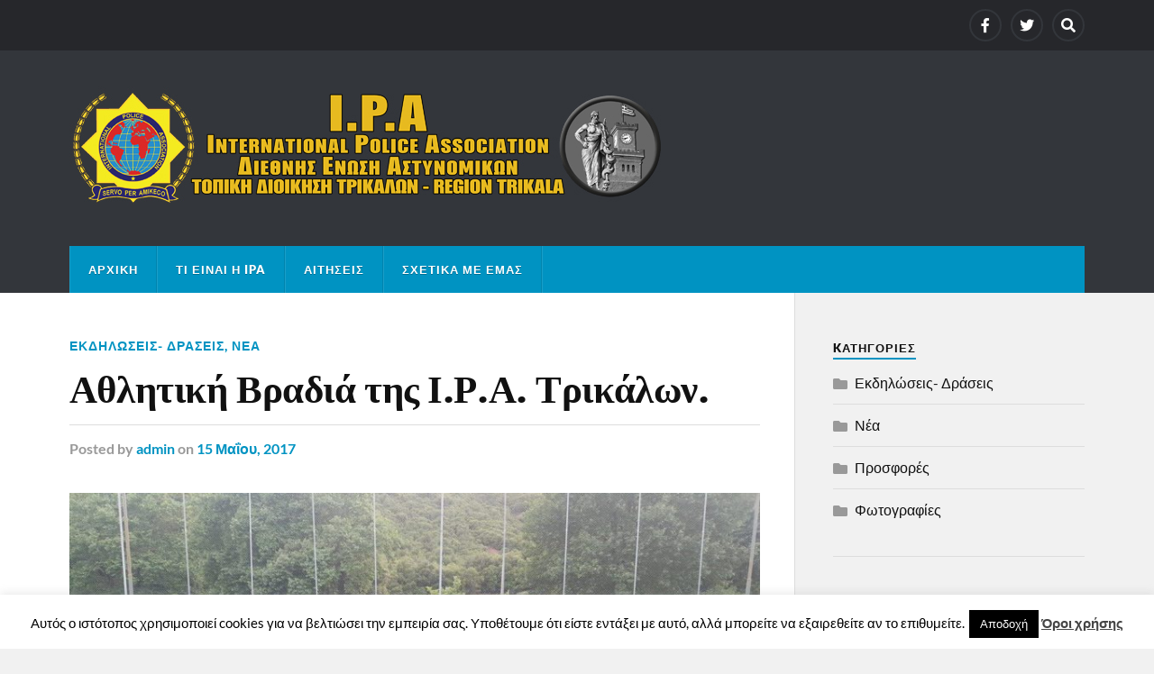

--- FILE ---
content_type: text/html; charset=UTF-8
request_url: https://ipatrikala.gr/%CE%B1%CE%B8%CE%BB%CE%B7%CF%84%CE%B9%CE%BA%CE%AE-%CE%B2%CF%81%CE%B1%CE%B4%CE%B9%CE%AC-%CF%84%CE%B7%CF%82-%CE%B9-%CF%81-%CE%B1-%CF%84%CF%81%CE%B9%CE%BA%CE%AC%CE%BB%CF%89%CE%BD/?s
body_size: 15802
content:
<!DOCTYPE html>

<html class="no-js" lang="el">

	<head profile="http://gmpg.org/xfn/11">
		
		<meta http-equiv="Content-Type" content="text/html; charset=UTF-8" />
		<meta name="viewport" content="width=device-width, initial-scale=1.0" >
		 
		<title>Αθλητική Βραδιά της Ι.Ρ.Α. Τρικάλων. &#8211; IPA Trikala</title>
<meta name='robots' content='max-image-preview:large' />
<script>document.documentElement.className = document.documentElement.className.replace("no-js","js");</script>
<link rel="alternate" type="application/rss+xml" title="Ροή RSS &raquo; IPA Trikala" href="https://ipatrikala.gr/feed/" />
<link rel="alternate" type="application/rss+xml" title="Ροή Σχολίων &raquo; IPA Trikala" href="https://ipatrikala.gr/comments/feed/" />
<script type="text/javascript">
/* <![CDATA[ */
window._wpemojiSettings = {"baseUrl":"https:\/\/s.w.org\/images\/core\/emoji\/15.0.3\/72x72\/","ext":".png","svgUrl":"https:\/\/s.w.org\/images\/core\/emoji\/15.0.3\/svg\/","svgExt":".svg","source":{"concatemoji":"https:\/\/ipatrikala.gr\/wp-includes\/js\/wp-emoji-release.min.js?ver=6.6.4"}};
/*! This file is auto-generated */
!function(i,n){var o,s,e;function c(e){try{var t={supportTests:e,timestamp:(new Date).valueOf()};sessionStorage.setItem(o,JSON.stringify(t))}catch(e){}}function p(e,t,n){e.clearRect(0,0,e.canvas.width,e.canvas.height),e.fillText(t,0,0);var t=new Uint32Array(e.getImageData(0,0,e.canvas.width,e.canvas.height).data),r=(e.clearRect(0,0,e.canvas.width,e.canvas.height),e.fillText(n,0,0),new Uint32Array(e.getImageData(0,0,e.canvas.width,e.canvas.height).data));return t.every(function(e,t){return e===r[t]})}function u(e,t,n){switch(t){case"flag":return n(e,"\ud83c\udff3\ufe0f\u200d\u26a7\ufe0f","\ud83c\udff3\ufe0f\u200b\u26a7\ufe0f")?!1:!n(e,"\ud83c\uddfa\ud83c\uddf3","\ud83c\uddfa\u200b\ud83c\uddf3")&&!n(e,"\ud83c\udff4\udb40\udc67\udb40\udc62\udb40\udc65\udb40\udc6e\udb40\udc67\udb40\udc7f","\ud83c\udff4\u200b\udb40\udc67\u200b\udb40\udc62\u200b\udb40\udc65\u200b\udb40\udc6e\u200b\udb40\udc67\u200b\udb40\udc7f");case"emoji":return!n(e,"\ud83d\udc26\u200d\u2b1b","\ud83d\udc26\u200b\u2b1b")}return!1}function f(e,t,n){var r="undefined"!=typeof WorkerGlobalScope&&self instanceof WorkerGlobalScope?new OffscreenCanvas(300,150):i.createElement("canvas"),a=r.getContext("2d",{willReadFrequently:!0}),o=(a.textBaseline="top",a.font="600 32px Arial",{});return e.forEach(function(e){o[e]=t(a,e,n)}),o}function t(e){var t=i.createElement("script");t.src=e,t.defer=!0,i.head.appendChild(t)}"undefined"!=typeof Promise&&(o="wpEmojiSettingsSupports",s=["flag","emoji"],n.supports={everything:!0,everythingExceptFlag:!0},e=new Promise(function(e){i.addEventListener("DOMContentLoaded",e,{once:!0})}),new Promise(function(t){var n=function(){try{var e=JSON.parse(sessionStorage.getItem(o));if("object"==typeof e&&"number"==typeof e.timestamp&&(new Date).valueOf()<e.timestamp+604800&&"object"==typeof e.supportTests)return e.supportTests}catch(e){}return null}();if(!n){if("undefined"!=typeof Worker&&"undefined"!=typeof OffscreenCanvas&&"undefined"!=typeof URL&&URL.createObjectURL&&"undefined"!=typeof Blob)try{var e="postMessage("+f.toString()+"("+[JSON.stringify(s),u.toString(),p.toString()].join(",")+"));",r=new Blob([e],{type:"text/javascript"}),a=new Worker(URL.createObjectURL(r),{name:"wpTestEmojiSupports"});return void(a.onmessage=function(e){c(n=e.data),a.terminate(),t(n)})}catch(e){}c(n=f(s,u,p))}t(n)}).then(function(e){for(var t in e)n.supports[t]=e[t],n.supports.everything=n.supports.everything&&n.supports[t],"flag"!==t&&(n.supports.everythingExceptFlag=n.supports.everythingExceptFlag&&n.supports[t]);n.supports.everythingExceptFlag=n.supports.everythingExceptFlag&&!n.supports.flag,n.DOMReady=!1,n.readyCallback=function(){n.DOMReady=!0}}).then(function(){return e}).then(function(){var e;n.supports.everything||(n.readyCallback(),(e=n.source||{}).concatemoji?t(e.concatemoji):e.wpemoji&&e.twemoji&&(t(e.twemoji),t(e.wpemoji)))}))}((window,document),window._wpemojiSettings);
/* ]]> */
</script>
<style id='wp-emoji-styles-inline-css' type='text/css'>

	img.wp-smiley, img.emoji {
		display: inline !important;
		border: none !important;
		box-shadow: none !important;
		height: 1em !important;
		width: 1em !important;
		margin: 0 0.07em !important;
		vertical-align: -0.1em !important;
		background: none !important;
		padding: 0 !important;
	}
</style>
<link rel='stylesheet' id='wp-block-library-css' href='https://ipatrikala.gr/wp-includes/css/dist/block-library/style.min.css?ver=6.6.4' type='text/css' media='all' />
<style id='classic-theme-styles-inline-css' type='text/css'>
/*! This file is auto-generated */
.wp-block-button__link{color:#fff;background-color:#32373c;border-radius:9999px;box-shadow:none;text-decoration:none;padding:calc(.667em + 2px) calc(1.333em + 2px);font-size:1.125em}.wp-block-file__button{background:#32373c;color:#fff;text-decoration:none}
</style>
<style id='global-styles-inline-css' type='text/css'>
:root{--wp--preset--aspect-ratio--square: 1;--wp--preset--aspect-ratio--4-3: 4/3;--wp--preset--aspect-ratio--3-4: 3/4;--wp--preset--aspect-ratio--3-2: 3/2;--wp--preset--aspect-ratio--2-3: 2/3;--wp--preset--aspect-ratio--16-9: 16/9;--wp--preset--aspect-ratio--9-16: 9/16;--wp--preset--color--black: #111;--wp--preset--color--cyan-bluish-gray: #abb8c3;--wp--preset--color--white: #fff;--wp--preset--color--pale-pink: #f78da7;--wp--preset--color--vivid-red: #cf2e2e;--wp--preset--color--luminous-vivid-orange: #ff6900;--wp--preset--color--luminous-vivid-amber: #fcb900;--wp--preset--color--light-green-cyan: #7bdcb5;--wp--preset--color--vivid-green-cyan: #00d084;--wp--preset--color--pale-cyan-blue: #8ed1fc;--wp--preset--color--vivid-cyan-blue: #0693e3;--wp--preset--color--vivid-purple: #9b51e0;--wp--preset--color--accent: #0093C2;--wp--preset--color--dark-gray: #333;--wp--preset--color--medium-gray: #555;--wp--preset--color--light-gray: #777;--wp--preset--gradient--vivid-cyan-blue-to-vivid-purple: linear-gradient(135deg,rgba(6,147,227,1) 0%,rgb(155,81,224) 100%);--wp--preset--gradient--light-green-cyan-to-vivid-green-cyan: linear-gradient(135deg,rgb(122,220,180) 0%,rgb(0,208,130) 100%);--wp--preset--gradient--luminous-vivid-amber-to-luminous-vivid-orange: linear-gradient(135deg,rgba(252,185,0,1) 0%,rgba(255,105,0,1) 100%);--wp--preset--gradient--luminous-vivid-orange-to-vivid-red: linear-gradient(135deg,rgba(255,105,0,1) 0%,rgb(207,46,46) 100%);--wp--preset--gradient--very-light-gray-to-cyan-bluish-gray: linear-gradient(135deg,rgb(238,238,238) 0%,rgb(169,184,195) 100%);--wp--preset--gradient--cool-to-warm-spectrum: linear-gradient(135deg,rgb(74,234,220) 0%,rgb(151,120,209) 20%,rgb(207,42,186) 40%,rgb(238,44,130) 60%,rgb(251,105,98) 80%,rgb(254,248,76) 100%);--wp--preset--gradient--blush-light-purple: linear-gradient(135deg,rgb(255,206,236) 0%,rgb(152,150,240) 100%);--wp--preset--gradient--blush-bordeaux: linear-gradient(135deg,rgb(254,205,165) 0%,rgb(254,45,45) 50%,rgb(107,0,62) 100%);--wp--preset--gradient--luminous-dusk: linear-gradient(135deg,rgb(255,203,112) 0%,rgb(199,81,192) 50%,rgb(65,88,208) 100%);--wp--preset--gradient--pale-ocean: linear-gradient(135deg,rgb(255,245,203) 0%,rgb(182,227,212) 50%,rgb(51,167,181) 100%);--wp--preset--gradient--electric-grass: linear-gradient(135deg,rgb(202,248,128) 0%,rgb(113,206,126) 100%);--wp--preset--gradient--midnight: linear-gradient(135deg,rgb(2,3,129) 0%,rgb(40,116,252) 100%);--wp--preset--font-size--small: 15px;--wp--preset--font-size--medium: 20px;--wp--preset--font-size--large: 24px;--wp--preset--font-size--x-large: 42px;--wp--preset--font-size--normal: 17px;--wp--preset--font-size--larger: 28px;--wp--preset--spacing--20: 0.44rem;--wp--preset--spacing--30: 0.67rem;--wp--preset--spacing--40: 1rem;--wp--preset--spacing--50: 1.5rem;--wp--preset--spacing--60: 2.25rem;--wp--preset--spacing--70: 3.38rem;--wp--preset--spacing--80: 5.06rem;--wp--preset--shadow--natural: 6px 6px 9px rgba(0, 0, 0, 0.2);--wp--preset--shadow--deep: 12px 12px 50px rgba(0, 0, 0, 0.4);--wp--preset--shadow--sharp: 6px 6px 0px rgba(0, 0, 0, 0.2);--wp--preset--shadow--outlined: 6px 6px 0px -3px rgba(255, 255, 255, 1), 6px 6px rgba(0, 0, 0, 1);--wp--preset--shadow--crisp: 6px 6px 0px rgba(0, 0, 0, 1);}:where(.is-layout-flex){gap: 0.5em;}:where(.is-layout-grid){gap: 0.5em;}body .is-layout-flex{display: flex;}.is-layout-flex{flex-wrap: wrap;align-items: center;}.is-layout-flex > :is(*, div){margin: 0;}body .is-layout-grid{display: grid;}.is-layout-grid > :is(*, div){margin: 0;}:where(.wp-block-columns.is-layout-flex){gap: 2em;}:where(.wp-block-columns.is-layout-grid){gap: 2em;}:where(.wp-block-post-template.is-layout-flex){gap: 1.25em;}:where(.wp-block-post-template.is-layout-grid){gap: 1.25em;}.has-black-color{color: var(--wp--preset--color--black) !important;}.has-cyan-bluish-gray-color{color: var(--wp--preset--color--cyan-bluish-gray) !important;}.has-white-color{color: var(--wp--preset--color--white) !important;}.has-pale-pink-color{color: var(--wp--preset--color--pale-pink) !important;}.has-vivid-red-color{color: var(--wp--preset--color--vivid-red) !important;}.has-luminous-vivid-orange-color{color: var(--wp--preset--color--luminous-vivid-orange) !important;}.has-luminous-vivid-amber-color{color: var(--wp--preset--color--luminous-vivid-amber) !important;}.has-light-green-cyan-color{color: var(--wp--preset--color--light-green-cyan) !important;}.has-vivid-green-cyan-color{color: var(--wp--preset--color--vivid-green-cyan) !important;}.has-pale-cyan-blue-color{color: var(--wp--preset--color--pale-cyan-blue) !important;}.has-vivid-cyan-blue-color{color: var(--wp--preset--color--vivid-cyan-blue) !important;}.has-vivid-purple-color{color: var(--wp--preset--color--vivid-purple) !important;}.has-black-background-color{background-color: var(--wp--preset--color--black) !important;}.has-cyan-bluish-gray-background-color{background-color: var(--wp--preset--color--cyan-bluish-gray) !important;}.has-white-background-color{background-color: var(--wp--preset--color--white) !important;}.has-pale-pink-background-color{background-color: var(--wp--preset--color--pale-pink) !important;}.has-vivid-red-background-color{background-color: var(--wp--preset--color--vivid-red) !important;}.has-luminous-vivid-orange-background-color{background-color: var(--wp--preset--color--luminous-vivid-orange) !important;}.has-luminous-vivid-amber-background-color{background-color: var(--wp--preset--color--luminous-vivid-amber) !important;}.has-light-green-cyan-background-color{background-color: var(--wp--preset--color--light-green-cyan) !important;}.has-vivid-green-cyan-background-color{background-color: var(--wp--preset--color--vivid-green-cyan) !important;}.has-pale-cyan-blue-background-color{background-color: var(--wp--preset--color--pale-cyan-blue) !important;}.has-vivid-cyan-blue-background-color{background-color: var(--wp--preset--color--vivid-cyan-blue) !important;}.has-vivid-purple-background-color{background-color: var(--wp--preset--color--vivid-purple) !important;}.has-black-border-color{border-color: var(--wp--preset--color--black) !important;}.has-cyan-bluish-gray-border-color{border-color: var(--wp--preset--color--cyan-bluish-gray) !important;}.has-white-border-color{border-color: var(--wp--preset--color--white) !important;}.has-pale-pink-border-color{border-color: var(--wp--preset--color--pale-pink) !important;}.has-vivid-red-border-color{border-color: var(--wp--preset--color--vivid-red) !important;}.has-luminous-vivid-orange-border-color{border-color: var(--wp--preset--color--luminous-vivid-orange) !important;}.has-luminous-vivid-amber-border-color{border-color: var(--wp--preset--color--luminous-vivid-amber) !important;}.has-light-green-cyan-border-color{border-color: var(--wp--preset--color--light-green-cyan) !important;}.has-vivid-green-cyan-border-color{border-color: var(--wp--preset--color--vivid-green-cyan) !important;}.has-pale-cyan-blue-border-color{border-color: var(--wp--preset--color--pale-cyan-blue) !important;}.has-vivid-cyan-blue-border-color{border-color: var(--wp--preset--color--vivid-cyan-blue) !important;}.has-vivid-purple-border-color{border-color: var(--wp--preset--color--vivid-purple) !important;}.has-vivid-cyan-blue-to-vivid-purple-gradient-background{background: var(--wp--preset--gradient--vivid-cyan-blue-to-vivid-purple) !important;}.has-light-green-cyan-to-vivid-green-cyan-gradient-background{background: var(--wp--preset--gradient--light-green-cyan-to-vivid-green-cyan) !important;}.has-luminous-vivid-amber-to-luminous-vivid-orange-gradient-background{background: var(--wp--preset--gradient--luminous-vivid-amber-to-luminous-vivid-orange) !important;}.has-luminous-vivid-orange-to-vivid-red-gradient-background{background: var(--wp--preset--gradient--luminous-vivid-orange-to-vivid-red) !important;}.has-very-light-gray-to-cyan-bluish-gray-gradient-background{background: var(--wp--preset--gradient--very-light-gray-to-cyan-bluish-gray) !important;}.has-cool-to-warm-spectrum-gradient-background{background: var(--wp--preset--gradient--cool-to-warm-spectrum) !important;}.has-blush-light-purple-gradient-background{background: var(--wp--preset--gradient--blush-light-purple) !important;}.has-blush-bordeaux-gradient-background{background: var(--wp--preset--gradient--blush-bordeaux) !important;}.has-luminous-dusk-gradient-background{background: var(--wp--preset--gradient--luminous-dusk) !important;}.has-pale-ocean-gradient-background{background: var(--wp--preset--gradient--pale-ocean) !important;}.has-electric-grass-gradient-background{background: var(--wp--preset--gradient--electric-grass) !important;}.has-midnight-gradient-background{background: var(--wp--preset--gradient--midnight) !important;}.has-small-font-size{font-size: var(--wp--preset--font-size--small) !important;}.has-medium-font-size{font-size: var(--wp--preset--font-size--medium) !important;}.has-large-font-size{font-size: var(--wp--preset--font-size--large) !important;}.has-x-large-font-size{font-size: var(--wp--preset--font-size--x-large) !important;}
:where(.wp-block-post-template.is-layout-flex){gap: 1.25em;}:where(.wp-block-post-template.is-layout-grid){gap: 1.25em;}
:where(.wp-block-columns.is-layout-flex){gap: 2em;}:where(.wp-block-columns.is-layout-grid){gap: 2em;}
:root :where(.wp-block-pullquote){font-size: 1.5em;line-height: 1.6;}
</style>
<link rel='stylesheet' id='contact-form-7-css' href='https://ipatrikala.gr/wp-content/plugins/contact-form-7/includes/css/styles.css?ver=6.0.6' type='text/css' media='all' />
<link rel='stylesheet' id='cookie-law-info-css' href='https://ipatrikala.gr/wp-content/plugins/cookie-law-info/legacy/public/css/cookie-law-info-public.css?ver=3.4.0' type='text/css' media='all' />
<link rel='stylesheet' id='cookie-law-info-gdpr-css' href='https://ipatrikala.gr/wp-content/plugins/cookie-law-info/legacy/public/css/cookie-law-info-gdpr.css?ver=3.4.0' type='text/css' media='all' />
<link rel='stylesheet' id='rowling_google_fonts-css' href='https://ipatrikala.gr/wp-content/themes/rowling/assets/css/fonts.css?ver=6.6.4' type='text/css' media='all' />
<link rel='stylesheet' id='rowling_fontawesome-css' href='https://ipatrikala.gr/wp-content/themes/rowling/assets/css/font-awesome.min.css?ver=5.13.0' type='text/css' media='all' />
<link rel='stylesheet' id='rowling_style-css' href='https://ipatrikala.gr/wp-content/themes/rowling/style.css?ver=2.1.1' type='text/css' media='all' />
<script type="text/javascript" src="https://ipatrikala.gr/wp-includes/js/jquery/jquery.min.js?ver=3.7.1" id="jquery-core-js"></script>
<script type="text/javascript" src="https://ipatrikala.gr/wp-includes/js/jquery/jquery-migrate.min.js?ver=3.4.1" id="jquery-migrate-js"></script>
<script type="text/javascript" id="cookie-law-info-js-extra">
/* <![CDATA[ */
var Cli_Data = {"nn_cookie_ids":[],"cookielist":[],"non_necessary_cookies":[],"ccpaEnabled":"","ccpaRegionBased":"","ccpaBarEnabled":"","strictlyEnabled":["necessary","obligatoire"],"ccpaType":"gdpr","js_blocking":"","custom_integration":"","triggerDomRefresh":"","secure_cookies":""};
var cli_cookiebar_settings = {"animate_speed_hide":"500","animate_speed_show":"500","background":"#fff","border":"#444","border_on":"","button_1_button_colour":"#000","button_1_button_hover":"#000000","button_1_link_colour":"#fff","button_1_as_button":"1","button_1_new_win":"","button_2_button_colour":"#333","button_2_button_hover":"#292929","button_2_link_colour":"#444","button_2_as_button":"","button_2_hidebar":"","button_3_button_colour":"#000","button_3_button_hover":"#000000","button_3_link_colour":"#fff","button_3_as_button":"1","button_3_new_win":"","button_4_button_colour":"#000","button_4_button_hover":"#000000","button_4_link_colour":"#fff","button_4_as_button":"1","button_7_button_colour":"#61a229","button_7_button_hover":"#4e8221","button_7_link_colour":"#fff","button_7_as_button":"1","button_7_new_win":"","font_family":"inherit","header_fix":"","notify_animate_hide":"1","notify_animate_show":"","notify_div_id":"#cookie-law-info-bar","notify_position_horizontal":"right","notify_position_vertical":"bottom","scroll_close":"","scroll_close_reload":"","accept_close_reload":"","reject_close_reload":"","showagain_tab":"","showagain_background":"#fff","showagain_border":"#000","showagain_div_id":"#cookie-law-info-again","showagain_x_position":"100px","text":"#000","show_once_yn":"","show_once":"10000","logging_on":"","as_popup":"","popup_overlay":"1","bar_heading_text":"","cookie_bar_as":"banner","popup_showagain_position":"bottom-right","widget_position":"left"};
var log_object = {"ajax_url":"https:\/\/ipatrikala.gr\/wp-admin\/admin-ajax.php"};
/* ]]> */
</script>
<script type="text/javascript" src="https://ipatrikala.gr/wp-content/plugins/cookie-law-info/legacy/public/js/cookie-law-info-public.js?ver=3.4.0" id="cookie-law-info-js"></script>
<script type="text/javascript" src="https://ipatrikala.gr/wp-content/themes/rowling/assets/js/flexslider.js?ver=1" id="rowling_flexslider-js"></script>
<script type="text/javascript" src="https://ipatrikala.gr/wp-content/themes/rowling/assets/js/doubletaptogo.js?ver=1" id="rowling_doubletap-js"></script>
<link rel="https://api.w.org/" href="https://ipatrikala.gr/wp-json/" /><link rel="alternate" title="JSON" type="application/json" href="https://ipatrikala.gr/wp-json/wp/v2/posts/688" /><link rel="EditURI" type="application/rsd+xml" title="RSD" href="https://ipatrikala.gr/xmlrpc.php?rsd" />
<meta name="generator" content="WordPress 6.6.4" />
<link rel="canonical" href="https://ipatrikala.gr/%ce%b1%ce%b8%ce%bb%ce%b7%cf%84%ce%b9%ce%ba%ce%ae-%ce%b2%cf%81%ce%b1%ce%b4%ce%b9%ce%ac-%cf%84%ce%b7%cf%82-%ce%b9-%cf%81-%ce%b1-%cf%84%cf%81%ce%b9%ce%ba%ce%ac%ce%bb%cf%89%ce%bd/" />
<link rel='shortlink' href='https://ipatrikala.gr/?p=688' />
<link rel="alternate" title="oEmbed (JSON)" type="application/json+oembed" href="https://ipatrikala.gr/wp-json/oembed/1.0/embed?url=https%3A%2F%2Fipatrikala.gr%2F%25ce%25b1%25ce%25b8%25ce%25bb%25ce%25b7%25cf%2584%25ce%25b9%25ce%25ba%25ce%25ae-%25ce%25b2%25cf%2581%25ce%25b1%25ce%25b4%25ce%25b9%25ce%25ac-%25cf%2584%25ce%25b7%25cf%2582-%25ce%25b9-%25cf%2581-%25ce%25b1-%25cf%2584%25cf%2581%25ce%25b9%25ce%25ba%25ce%25ac%25ce%25bb%25cf%2589%25ce%25bd%2F" />
<link rel="alternate" title="oEmbed (XML)" type="text/xml+oembed" href="https://ipatrikala.gr/wp-json/oembed/1.0/embed?url=https%3A%2F%2Fipatrikala.gr%2F%25ce%25b1%25ce%25b8%25ce%25bb%25ce%25b7%25cf%2584%25ce%25b9%25ce%25ba%25ce%25ae-%25ce%25b2%25cf%2581%25ce%25b1%25ce%25b4%25ce%25b9%25ce%25ac-%25cf%2584%25ce%25b7%25cf%2582-%25ce%25b9-%25cf%2581-%25ce%25b1-%25cf%2584%25cf%2581%25ce%25b9%25ce%25ba%25ce%25ac%25ce%25bb%25cf%2589%25ce%25bd%2F&#038;format=xml" />
	
	</head>
	
	<body class="post-template-default single single-post postid-688 single-format-gallery has-featured-image">

		
		<a class="skip-link button" href="#site-content">Skip to the content</a>
		
				
			<div class="top-nav">
				
				<div class="section-inner group">

					
									
						<ul class="social-menu reset-list-style">
							<li id="menu-item-13" class="menu-item menu-item-type-custom menu-item-object-custom menu-item-13"><a href="https://www.facebook.com/Ipa-Trikala-247487882042057/"><span class="screen-reader-text">F</span></a></li>
<li id="menu-item-14" class="menu-item menu-item-type-custom menu-item-object-custom menu-item-14"><a href="http://twitter.com"><span class="screen-reader-text">T</span></a></li>
<li id="menu-item-151" class="menu-item menu-item-type-custom menu-item-object-custom menu-item-151"><a class="search-toggle" href="?s"><span class="screen-reader-text">Search</span></a></li>						</ul><!-- .social-menu -->

									
				</div><!-- .section-inner -->
				
			</div><!-- .top-nav -->
			
				
		<div class="search-container">
			
			<div class="section-inner">
			
				
<form method="get" class="search-form" id="search-form-697c6d5adaa53" action="https://ipatrikala.gr/">
	<input type="search" class="search-field" placeholder="Search form" name="s" id="search-form-697c6d5adaa55" /> 
	<button type="submit" class="search-button"><div class="fa fw fa-search"></div><span class="screen-reader-text">Search</span></button>
</form>			
			</div><!-- .section-inner -->
			
		</div><!-- .search-container -->
		
		<header class="header-wrapper">
		
			<div class="header">
					
				<div class="section-inner">
				
					
						<div class="blog-title">
							<a class="logo" href="https://ipatrikala.gr/" rel="home">
								<img src="http://ipatrikala.gr/wp-content/uploads/2016/11/ipa-logo2.jpg">
								<span class="screen-reader-text">IPA Trikala</span>
							</a>
						</div>
			
										
					<div class="nav-toggle">
						
						<div class="bars">
							<div class="bar"></div>
							<div class="bar"></div>
							<div class="bar"></div>
						</div>
						
					</div><!-- .nav-toggle -->
				
				</div><!-- .section-inner -->
				
			</div><!-- .header -->
			
			<div class="navigation">
				
				<div class="section-inner group">
					
					<ul class="primary-menu reset-list-style dropdown-menu">
						
						<li id="menu-item-9" class="menu-item menu-item-type-custom menu-item-object-custom menu-item-home menu-item-9"><a href="http://ipatrikala.gr/">Αρχική</a></li>
<li id="menu-item-51" class="menu-item menu-item-type-post_type menu-item-object-page menu-item-51"><a href="https://ipatrikala.gr/%cf%84%ce%b9-%ce%b5%ce%af%ce%bd%ce%b1%ce%b9-%ce%b7-ipa/">Τι είναι η IPA</a></li>
<li id="menu-item-2371" class="menu-item menu-item-type-post_type menu-item-object-page menu-item-2371"><a href="https://ipatrikala.gr/?page_id=2362">Αιτήσεις</a></li>
<li id="menu-item-30" class="menu-item menu-item-type-post_type menu-item-object-page menu-item-30"><a href="https://ipatrikala.gr/%cf%83%cf%87%ce%b5%cf%84%ce%b9%ce%ba%ce%ac-%ce%bc%ce%b5-%ce%b5%ce%bc%ce%ac%cf%82/">Σχετικά με εμάς</a></li>
															
					</ul>
					
				</div><!-- .section-inner -->
				
			</div><!-- .navigation -->
				
			<ul class="mobile-menu reset-list-style">
				
				<li class="menu-item menu-item-type-custom menu-item-object-custom menu-item-home menu-item-9"><a href="http://ipatrikala.gr/">Αρχική</a></li>
<li class="menu-item menu-item-type-post_type menu-item-object-page menu-item-51"><a href="https://ipatrikala.gr/%cf%84%ce%b9-%ce%b5%ce%af%ce%bd%ce%b1%ce%b9-%ce%b7-ipa/">Τι είναι η IPA</a></li>
<li class="menu-item menu-item-type-post_type menu-item-object-page menu-item-2371"><a href="https://ipatrikala.gr/?page_id=2362">Αιτήσεις</a></li>
<li class="menu-item menu-item-type-post_type menu-item-object-page menu-item-30"><a href="https://ipatrikala.gr/%cf%83%cf%87%ce%b5%cf%84%ce%b9%ce%ba%ce%ac-%ce%bc%ce%b5-%ce%b5%ce%bc%ce%ac%cf%82/">Σχετικά με εμάς</a></li>
				
			</ul><!-- .mobile-menu -->
				
		</header><!-- .header-wrapper -->

		<main id="site-content">
<div class="wrapper section-inner group">
	
	<div class="content">
												        
				
				<article id="post-688" class="single single-post group post-688 post type-post status-publish format-gallery has-post-thumbnail hentry category-6 category-news post_format-post-format-gallery">
					
					<div class="post-header">
											
													<p class="post-categories"><a href="https://ipatrikala.gr/category/%ce%b5%ce%ba%ce%b4%ce%b7%ce%bb%cf%8e%cf%83%ce%b5%ce%b9%cf%82-%ce%b4%cf%81%ce%ac%cf%83%ce%b5%ce%b9%cf%82/" rel="category tag">Εκδηλώσεις- Δράσεις</a>, <a href="https://ipatrikala.gr/category/news/" rel="category tag">Νέα</a></p>
							<h1 class="post-title">Αθλητική Βραδιά της Ι.Ρ.Α. Τρικάλων.</h1>						
							<div class="post-meta">

								<span class="resp">Posted</span> <span class="post-meta-author">by <a href="https://ipatrikala.gr/author/admin/">admin</a></span> <span class="post-meta-date">on <a href="https://ipatrikala.gr/%ce%b1%ce%b8%ce%bb%ce%b7%cf%84%ce%b9%ce%ba%ce%ae-%ce%b2%cf%81%ce%b1%ce%b4%ce%b9%ce%ac-%cf%84%ce%b7%cf%82-%ce%b9-%cf%81-%ce%b1-%cf%84%cf%81%ce%b9%ce%ba%ce%ac%ce%bb%cf%89%ce%bd/">15 Μαΐου, 2017</a></span> 
								
							</div><!-- .post-meta -->

												
					</div><!-- .post-header -->
					
							
					<div class="flexslider">
				
		<ul class="slides reset-list-style">

							
				<li>
					<img width="816" height="459" src="https://ipatrikala.gr/wp-content/uploads/2017/05/18516866_10206902168832506_680954223_o-816x459.jpg" class="attachment-post-image size-post-image" alt="" decoding="async" fetchpriority="high" srcset="https://ipatrikala.gr/wp-content/uploads/2017/05/18516866_10206902168832506_680954223_o-816x459.jpg 816w, https://ipatrikala.gr/wp-content/uploads/2017/05/18516866_10206902168832506_680954223_o-300x169.jpg 300w, https://ipatrikala.gr/wp-content/uploads/2017/05/18516866_10206902168832506_680954223_o-768x432.jpg 768w, https://ipatrikala.gr/wp-content/uploads/2017/05/18516866_10206902168832506_680954223_o-1024x576.jpg 1024w, https://ipatrikala.gr/wp-content/uploads/2017/05/18516866_10206902168832506_680954223_o.jpg 1208w" sizes="(max-width: 816px) 100vw, 816px" />				</li>
				
							
				<li>
					<img width="816" height="459" src="https://ipatrikala.gr/wp-content/uploads/2017/05/1-816x459.jpg" class="attachment-post-image size-post-image" alt="" decoding="async" srcset="https://ipatrikala.gr/wp-content/uploads/2017/05/1-816x459.jpg 816w, https://ipatrikala.gr/wp-content/uploads/2017/05/1-300x169.jpg 300w, https://ipatrikala.gr/wp-content/uploads/2017/05/1-768x432.jpg 768w, https://ipatrikala.gr/wp-content/uploads/2017/05/1-1024x576.jpg 1024w, https://ipatrikala.gr/wp-content/uploads/2017/05/1.jpg 1208w" sizes="(max-width: 816px) 100vw, 816px" />				</li>
				
							
				<li>
					<img width="816" height="612" src="https://ipatrikala.gr/wp-content/uploads/2017/05/10014523_401615956644750_1097105912329250562_o-816x612.jpg" class="attachment-post-image size-post-image" alt="" decoding="async" srcset="https://ipatrikala.gr/wp-content/uploads/2017/05/10014523_401615956644750_1097105912329250562_o-816x612.jpg 816w, https://ipatrikala.gr/wp-content/uploads/2017/05/10014523_401615956644750_1097105912329250562_o-300x225.jpg 300w, https://ipatrikala.gr/wp-content/uploads/2017/05/10014523_401615956644750_1097105912329250562_o-768x576.jpg 768w, https://ipatrikala.gr/wp-content/uploads/2017/05/10014523_401615956644750_1097105912329250562_o-1024x768.jpg 1024w, https://ipatrikala.gr/wp-content/uploads/2017/05/10014523_401615956644750_1097105912329250562_o.jpg 2048w" sizes="(max-width: 816px) 100vw, 816px" />				</li>
				
							
				<li>
					<img width="816" height="612" src="https://ipatrikala.gr/wp-content/uploads/2017/05/10317579_401238966682449_8007057762468196687_o-816x612.jpg" class="attachment-post-image size-post-image" alt="" decoding="async" loading="lazy" srcset="https://ipatrikala.gr/wp-content/uploads/2017/05/10317579_401238966682449_8007057762468196687_o-816x612.jpg 816w, https://ipatrikala.gr/wp-content/uploads/2017/05/10317579_401238966682449_8007057762468196687_o-300x225.jpg 300w, https://ipatrikala.gr/wp-content/uploads/2017/05/10317579_401238966682449_8007057762468196687_o-768x576.jpg 768w, https://ipatrikala.gr/wp-content/uploads/2017/05/10317579_401238966682449_8007057762468196687_o-1024x768.jpg 1024w, https://ipatrikala.gr/wp-content/uploads/2017/05/10317579_401238966682449_8007057762468196687_o.jpg 2048w" sizes="(max-width: 816px) 100vw, 816px" />				</li>
				
							
				<li>
					<img width="816" height="459" src="https://ipatrikala.gr/wp-content/uploads/2017/05/1-1-816x459.jpg" class="attachment-post-image size-post-image" alt="" decoding="async" loading="lazy" srcset="https://ipatrikala.gr/wp-content/uploads/2017/05/1-1-816x459.jpg 816w, https://ipatrikala.gr/wp-content/uploads/2017/05/1-1-300x169.jpg 300w, https://ipatrikala.gr/wp-content/uploads/2017/05/1-1-768x432.jpg 768w, https://ipatrikala.gr/wp-content/uploads/2017/05/1-1-1024x576.jpg 1024w, https://ipatrikala.gr/wp-content/uploads/2017/05/1-1.jpg 1208w" sizes="(max-width: 816px) 100vw, 816px" />				</li>
				
							
				<li>
					<img width="816" height="459" src="https://ipatrikala.gr/wp-content/uploads/2017/05/1-2-816x459.jpg" class="attachment-post-image size-post-image" alt="" decoding="async" loading="lazy" srcset="https://ipatrikala.gr/wp-content/uploads/2017/05/1-2-816x459.jpg 816w, https://ipatrikala.gr/wp-content/uploads/2017/05/1-2-300x169.jpg 300w, https://ipatrikala.gr/wp-content/uploads/2017/05/1-2-768x432.jpg 768w, https://ipatrikala.gr/wp-content/uploads/2017/05/1-2-1024x576.jpg 1024w, https://ipatrikala.gr/wp-content/uploads/2017/05/1-2.jpg 1208w" sizes="(max-width: 816px) 100vw, 816px" />				</li>
				
							
				<li>
					<img width="816" height="459" src="https://ipatrikala.gr/wp-content/uploads/2017/05/18472368_10206902191673077_481966032_o-816x459.jpg" class="attachment-post-image size-post-image" alt="" decoding="async" loading="lazy" srcset="https://ipatrikala.gr/wp-content/uploads/2017/05/18472368_10206902191673077_481966032_o-816x459.jpg 816w, https://ipatrikala.gr/wp-content/uploads/2017/05/18472368_10206902191673077_481966032_o-300x169.jpg 300w, https://ipatrikala.gr/wp-content/uploads/2017/05/18472368_10206902191673077_481966032_o-768x432.jpg 768w, https://ipatrikala.gr/wp-content/uploads/2017/05/18472368_10206902191673077_481966032_o-1024x576.jpg 1024w, https://ipatrikala.gr/wp-content/uploads/2017/05/18472368_10206902191673077_481966032_o.jpg 1208w" sizes="(max-width: 816px) 100vw, 816px" />				</li>
				
							
				<li>
					<img width="816" height="459" src="https://ipatrikala.gr/wp-content/uploads/2017/05/18472175_10206902168272492_747018979_o-816x459.jpg" class="attachment-post-image size-post-image" alt="" decoding="async" loading="lazy" srcset="https://ipatrikala.gr/wp-content/uploads/2017/05/18472175_10206902168272492_747018979_o-816x459.jpg 816w, https://ipatrikala.gr/wp-content/uploads/2017/05/18472175_10206902168272492_747018979_o-300x169.jpg 300w, https://ipatrikala.gr/wp-content/uploads/2017/05/18472175_10206902168272492_747018979_o-768x432.jpg 768w, https://ipatrikala.gr/wp-content/uploads/2017/05/18472175_10206902168272492_747018979_o-1024x576.jpg 1024w, https://ipatrikala.gr/wp-content/uploads/2017/05/18472175_10206902168272492_747018979_o.jpg 1208w" sizes="(max-width: 816px) 100vw, 816px" />				</li>
				
							
				<li>
					<img width="816" height="459" src="https://ipatrikala.gr/wp-content/uploads/2017/05/18472486_10206902202553349_1915466837_o-816x459.jpg" class="attachment-post-image size-post-image" alt="" decoding="async" loading="lazy" srcset="https://ipatrikala.gr/wp-content/uploads/2017/05/18472486_10206902202553349_1915466837_o-816x459.jpg 816w, https://ipatrikala.gr/wp-content/uploads/2017/05/18472486_10206902202553349_1915466837_o-300x169.jpg 300w, https://ipatrikala.gr/wp-content/uploads/2017/05/18472486_10206902202553349_1915466837_o-768x432.jpg 768w, https://ipatrikala.gr/wp-content/uploads/2017/05/18472486_10206902202553349_1915466837_o-1024x576.jpg 1024w, https://ipatrikala.gr/wp-content/uploads/2017/05/18472486_10206902202553349_1915466837_o.jpg 1208w" sizes="(max-width: 816px) 100vw, 816px" />				</li>
				
							
				<li>
					<img width="816" height="459" src="https://ipatrikala.gr/wp-content/uploads/2017/05/18472188_10206902200633301_2060715863_o-816x459.jpg" class="attachment-post-image size-post-image" alt="" decoding="async" loading="lazy" srcset="https://ipatrikala.gr/wp-content/uploads/2017/05/18472188_10206902200633301_2060715863_o-816x459.jpg 816w, https://ipatrikala.gr/wp-content/uploads/2017/05/18472188_10206902200633301_2060715863_o-300x169.jpg 300w, https://ipatrikala.gr/wp-content/uploads/2017/05/18472188_10206902200633301_2060715863_o-768x432.jpg 768w, https://ipatrikala.gr/wp-content/uploads/2017/05/18472188_10206902200633301_2060715863_o-1024x576.jpg 1024w, https://ipatrikala.gr/wp-content/uploads/2017/05/18472188_10206902200633301_2060715863_o.jpg 1208w" sizes="(max-width: 816px) 100vw, 816px" />				</li>
				
							
				<li>
					<img width="816" height="459" src="https://ipatrikala.gr/wp-content/uploads/2017/05/18452799_10206902188753004_760724955_o-816x459.jpg" class="attachment-post-image size-post-image" alt="" decoding="async" loading="lazy" srcset="https://ipatrikala.gr/wp-content/uploads/2017/05/18452799_10206902188753004_760724955_o-816x459.jpg 816w, https://ipatrikala.gr/wp-content/uploads/2017/05/18452799_10206902188753004_760724955_o-300x169.jpg 300w, https://ipatrikala.gr/wp-content/uploads/2017/05/18452799_10206902188753004_760724955_o-768x432.jpg 768w, https://ipatrikala.gr/wp-content/uploads/2017/05/18452799_10206902188753004_760724955_o-1024x576.jpg 1024w, https://ipatrikala.gr/wp-content/uploads/2017/05/18452799_10206902188753004_760724955_o.jpg 1208w" sizes="(max-width: 816px) 100vw, 816px" />				</li>
				
							
				<li>
					<img width="816" height="459" src="https://ipatrikala.gr/wp-content/uploads/2017/05/18472505_10206902153912133_221396391_o-816x459.jpg" class="attachment-post-image size-post-image" alt="" decoding="async" loading="lazy" srcset="https://ipatrikala.gr/wp-content/uploads/2017/05/18472505_10206902153912133_221396391_o-816x459.jpg 816w, https://ipatrikala.gr/wp-content/uploads/2017/05/18472505_10206902153912133_221396391_o-300x169.jpg 300w, https://ipatrikala.gr/wp-content/uploads/2017/05/18472505_10206902153912133_221396391_o-768x432.jpg 768w, https://ipatrikala.gr/wp-content/uploads/2017/05/18472505_10206902153912133_221396391_o-1024x576.jpg 1024w, https://ipatrikala.gr/wp-content/uploads/2017/05/18472505_10206902153912133_221396391_o.jpg 1208w" sizes="(max-width: 816px) 100vw, 816px" />				</li>
				
							
				<li>
					<img width="816" height="459" src="https://ipatrikala.gr/wp-content/uploads/2017/05/18493340_10206902201553324_552744530_o-816x459.jpg" class="attachment-post-image size-post-image" alt="" decoding="async" loading="lazy" srcset="https://ipatrikala.gr/wp-content/uploads/2017/05/18493340_10206902201553324_552744530_o-816x459.jpg 816w, https://ipatrikala.gr/wp-content/uploads/2017/05/18493340_10206902201553324_552744530_o-300x169.jpg 300w, https://ipatrikala.gr/wp-content/uploads/2017/05/18493340_10206902201553324_552744530_o-768x432.jpg 768w, https://ipatrikala.gr/wp-content/uploads/2017/05/18493340_10206902201553324_552744530_o-1024x576.jpg 1024w, https://ipatrikala.gr/wp-content/uploads/2017/05/18493340_10206902201553324_552744530_o.jpg 1208w" sizes="(max-width: 816px) 100vw, 816px" />				</li>
				
							
				<li>
					<img width="816" height="459" src="https://ipatrikala.gr/wp-content/uploads/2017/05/18472584_10206902206073437_237153663_o-816x459.jpg" class="attachment-post-image size-post-image" alt="" decoding="async" loading="lazy" srcset="https://ipatrikala.gr/wp-content/uploads/2017/05/18472584_10206902206073437_237153663_o-816x459.jpg 816w, https://ipatrikala.gr/wp-content/uploads/2017/05/18472584_10206902206073437_237153663_o-300x169.jpg 300w, https://ipatrikala.gr/wp-content/uploads/2017/05/18472584_10206902206073437_237153663_o-768x432.jpg 768w, https://ipatrikala.gr/wp-content/uploads/2017/05/18472584_10206902206073437_237153663_o-1024x576.jpg 1024w, https://ipatrikala.gr/wp-content/uploads/2017/05/18472584_10206902206073437_237153663_o.jpg 1208w" sizes="(max-width: 816px) 100vw, 816px" />				</li>
				
							
				<li>
					<img width="816" height="459" src="https://ipatrikala.gr/wp-content/uploads/2017/05/18552812_10211496446238773_1175341254_o-816x459.jpg" class="attachment-post-image size-post-image" alt="" decoding="async" loading="lazy" srcset="https://ipatrikala.gr/wp-content/uploads/2017/05/18552812_10211496446238773_1175341254_o-816x459.jpg 816w, https://ipatrikala.gr/wp-content/uploads/2017/05/18552812_10211496446238773_1175341254_o-300x169.jpg 300w, https://ipatrikala.gr/wp-content/uploads/2017/05/18552812_10211496446238773_1175341254_o-768x432.jpg 768w, https://ipatrikala.gr/wp-content/uploads/2017/05/18552812_10211496446238773_1175341254_o-1024x576.jpg 1024w, https://ipatrikala.gr/wp-content/uploads/2017/05/18552812_10211496446238773_1175341254_o.jpg 1280w" sizes="(max-width: 816px) 100vw, 816px" />				</li>
				
							
				<li>
					<img width="816" height="459" src="https://ipatrikala.gr/wp-content/uploads/2017/05/18516649_10211496441198647_918919934_o-816x459.jpg" class="attachment-post-image size-post-image" alt="" decoding="async" loading="lazy" srcset="https://ipatrikala.gr/wp-content/uploads/2017/05/18516649_10211496441198647_918919934_o-816x459.jpg 816w, https://ipatrikala.gr/wp-content/uploads/2017/05/18516649_10211496441198647_918919934_o-300x169.jpg 300w, https://ipatrikala.gr/wp-content/uploads/2017/05/18516649_10211496441198647_918919934_o-768x432.jpg 768w, https://ipatrikala.gr/wp-content/uploads/2017/05/18516649_10211496441198647_918919934_o-1024x576.jpg 1024w, https://ipatrikala.gr/wp-content/uploads/2017/05/18516649_10211496441198647_918919934_o.jpg 1280w" sizes="(max-width: 816px) 100vw, 816px" />				</li>
				
							
				<li>
					<img width="816" height="459" src="https://ipatrikala.gr/wp-content/uploads/2017/05/18493382_10211496440198622_1093779714_o-816x459.jpg" class="attachment-post-image size-post-image" alt="" decoding="async" loading="lazy" srcset="https://ipatrikala.gr/wp-content/uploads/2017/05/18493382_10211496440198622_1093779714_o-816x459.jpg 816w, https://ipatrikala.gr/wp-content/uploads/2017/05/18493382_10211496440198622_1093779714_o-300x169.jpg 300w, https://ipatrikala.gr/wp-content/uploads/2017/05/18493382_10211496440198622_1093779714_o-768x432.jpg 768w, https://ipatrikala.gr/wp-content/uploads/2017/05/18493382_10211496440198622_1093779714_o-1024x576.jpg 1024w, https://ipatrikala.gr/wp-content/uploads/2017/05/18493382_10211496440198622_1093779714_o.jpg 1280w" sizes="(max-width: 816px) 100vw, 816px" />				</li>
				
							
				<li>
					<img width="816" height="459" src="https://ipatrikala.gr/wp-content/uploads/2017/05/18452484_1551738734849748_87191360_o-816x459.jpg" class="attachment-post-image size-post-image" alt="" decoding="async" loading="lazy" srcset="https://ipatrikala.gr/wp-content/uploads/2017/05/18452484_1551738734849748_87191360_o-816x459.jpg 816w, https://ipatrikala.gr/wp-content/uploads/2017/05/18452484_1551738734849748_87191360_o-300x169.jpg 300w, https://ipatrikala.gr/wp-content/uploads/2017/05/18452484_1551738734849748_87191360_o-768x432.jpg 768w, https://ipatrikala.gr/wp-content/uploads/2017/05/18452484_1551738734849748_87191360_o-1024x576.jpg 1024w, https://ipatrikala.gr/wp-content/uploads/2017/05/18452484_1551738734849748_87191360_o.jpg 2048w" sizes="(max-width: 816px) 100vw, 816px" />				</li>
				
							
				<li>
					<img width="816" height="459" src="https://ipatrikala.gr/wp-content/uploads/2017/05/18452738_1551293414894280_754028870_o-816x459.jpg" class="attachment-post-image size-post-image" alt="" decoding="async" loading="lazy" srcset="https://ipatrikala.gr/wp-content/uploads/2017/05/18452738_1551293414894280_754028870_o-816x459.jpg 816w, https://ipatrikala.gr/wp-content/uploads/2017/05/18452738_1551293414894280_754028870_o-300x169.jpg 300w, https://ipatrikala.gr/wp-content/uploads/2017/05/18452738_1551293414894280_754028870_o-768x432.jpg 768w, https://ipatrikala.gr/wp-content/uploads/2017/05/18452738_1551293414894280_754028870_o-1024x576.jpg 1024w, https://ipatrikala.gr/wp-content/uploads/2017/05/18452738_1551293414894280_754028870_o.jpg 1920w" sizes="(max-width: 816px) 100vw, 816px" />				</li>
				
							
				<li>
					<img width="816" height="459" src="https://ipatrikala.gr/wp-content/uploads/2017/05/18452652_1551737448183210_1263007253_o-816x459.jpg" class="attachment-post-image size-post-image" alt="" decoding="async" loading="lazy" srcset="https://ipatrikala.gr/wp-content/uploads/2017/05/18452652_1551737448183210_1263007253_o-816x459.jpg 816w, https://ipatrikala.gr/wp-content/uploads/2017/05/18452652_1551737448183210_1263007253_o-300x169.jpg 300w, https://ipatrikala.gr/wp-content/uploads/2017/05/18452652_1551737448183210_1263007253_o-768x432.jpg 768w, https://ipatrikala.gr/wp-content/uploads/2017/05/18452652_1551737448183210_1263007253_o-1024x576.jpg 1024w, https://ipatrikala.gr/wp-content/uploads/2017/05/18452652_1551737448183210_1263007253_o.jpg 2048w" sizes="(max-width: 816px) 100vw, 816px" />				</li>
				
							
				<li>
					<img width="816" height="459" src="https://ipatrikala.gr/wp-content/uploads/2017/05/18493602_10211496442118670_1187711044_o-816x459.jpg" class="attachment-post-image size-post-image" alt="" decoding="async" loading="lazy" srcset="https://ipatrikala.gr/wp-content/uploads/2017/05/18493602_10211496442118670_1187711044_o-816x459.jpg 816w, https://ipatrikala.gr/wp-content/uploads/2017/05/18493602_10211496442118670_1187711044_o-300x169.jpg 300w, https://ipatrikala.gr/wp-content/uploads/2017/05/18493602_10211496442118670_1187711044_o-768x432.jpg 768w, https://ipatrikala.gr/wp-content/uploads/2017/05/18493602_10211496442118670_1187711044_o-1024x576.jpg 1024w, https://ipatrikala.gr/wp-content/uploads/2017/05/18493602_10211496442118670_1187711044_o.jpg 1280w" sizes="(max-width: 816px) 100vw, 816px" />				</li>
				
							
				<li>
					<img width="816" height="459" src="https://ipatrikala.gr/wp-content/uploads/2017/05/18452418_1551299224893699_1935329814_o-816x459.jpg" class="attachment-post-image size-post-image" alt="" decoding="async" loading="lazy" srcset="https://ipatrikala.gr/wp-content/uploads/2017/05/18452418_1551299224893699_1935329814_o-816x459.jpg 816w, https://ipatrikala.gr/wp-content/uploads/2017/05/18452418_1551299224893699_1935329814_o-300x169.jpg 300w, https://ipatrikala.gr/wp-content/uploads/2017/05/18452418_1551299224893699_1935329814_o-768x432.jpg 768w, https://ipatrikala.gr/wp-content/uploads/2017/05/18452418_1551299224893699_1935329814_o-1024x576.jpg 1024w, https://ipatrikala.gr/wp-content/uploads/2017/05/18452418_1551299224893699_1935329814_o.jpg 1920w" sizes="(max-width: 816px) 100vw, 816px" />				</li>
				
							
				<li>
					<img width="816" height="459" src="https://ipatrikala.gr/wp-content/uploads/2017/05/18452738_1551293414894280_754028870_o-1-816x459.jpg" class="attachment-post-image size-post-image" alt="" decoding="async" loading="lazy" srcset="https://ipatrikala.gr/wp-content/uploads/2017/05/18452738_1551293414894280_754028870_o-1-816x459.jpg 816w, https://ipatrikala.gr/wp-content/uploads/2017/05/18452738_1551293414894280_754028870_o-1-300x169.jpg 300w, https://ipatrikala.gr/wp-content/uploads/2017/05/18452738_1551293414894280_754028870_o-1-768x432.jpg 768w, https://ipatrikala.gr/wp-content/uploads/2017/05/18452738_1551293414894280_754028870_o-1-1024x576.jpg 1024w, https://ipatrikala.gr/wp-content/uploads/2017/05/18452738_1551293414894280_754028870_o-1.jpg 1920w" sizes="(max-width: 816px) 100vw, 816px" />				</li>
				
							
				<li>
					<img width="816" height="459" src="https://ipatrikala.gr/wp-content/uploads/2017/05/18452398_1551295064894115_547099272_o-816x459.jpg" class="attachment-post-image size-post-image" alt="" decoding="async" loading="lazy" srcset="https://ipatrikala.gr/wp-content/uploads/2017/05/18452398_1551295064894115_547099272_o-816x459.jpg 816w, https://ipatrikala.gr/wp-content/uploads/2017/05/18452398_1551295064894115_547099272_o-300x169.jpg 300w, https://ipatrikala.gr/wp-content/uploads/2017/05/18452398_1551295064894115_547099272_o-768x432.jpg 768w, https://ipatrikala.gr/wp-content/uploads/2017/05/18452398_1551295064894115_547099272_o-1024x576.jpg 1024w, https://ipatrikala.gr/wp-content/uploads/2017/05/18452398_1551295064894115_547099272_o.jpg 1920w" sizes="(max-width: 816px) 100vw, 816px" />				</li>
				
			
		</ul><!-- .slides -->
		
		</div>		
		<div class="related-posts">
			
			<p class="related-posts-title">Read Next &rarr;</p>
			
			<div class="row">
							
								
						<a class="related-post" href="https://ipatrikala.gr/%cf%80%ce%b1%cf%81%ce%b5%ce%bb%ce%ae%cf%86%ce%b8%ce%b7%cf%83%ce%b1%ce%bd-%cf%84%ce%b1-%ce%bd%ce%ad%ce%b1-%ce%b1%cf%85%cf%84%ce%bf%ce%ba%cf%8c%ce%bb%ce%bb%ce%b7%cf%84%ce%b1-%ce%ad%ce%bd%cf%83%ce%b7-2/">
							
															
								<img width="400" height="200" src="https://ipatrikala.gr/wp-content/uploads/2026/01/1000007878-400x200.jpg" class="attachment-post-image-thumb size-post-image-thumb wp-post-image" alt="" decoding="async" loading="lazy" />								
														
							<p class="category">
								Νέα							</p>
					
							<h3 class="title">Παρελήφθησαν τα νέα αυτοκόλλητα ένσημα έτους 2026</h3>
								
						</a>
					
										
						<a class="related-post" href="https://ipatrikala.gr/%ce%bf%ce%b9%ce%ba%ce%bf%ce%bd%ce%bf%ce%bc%ce%b9%ce%ba%ce%ae-%ce%b5%ce%bd%ce%af%cf%83%cf%87%cf%85%cf%83%ce%b7-%cf%80%ce%bf%ce%bb%cf%85%cf%84%ce%ad%ce%ba%ce%bd%cf%89%ce%bd-%ce%ad%cf%84%ce%bf%cf%85/">
							
															
								<img width="400" height="200" src="https://ipatrikala.gr/wp-content/uploads/2026/01/17678710399752-400x200.jpg" class="attachment-post-image-thumb size-post-image-thumb wp-post-image" alt="" decoding="async" loading="lazy" />								
														
							<p class="category">
								Νέα							</p>
					
							<h3 class="title">Οικονομική Ενίσχυση Πολυτέκνων Έτους 2025.</h3>
								
						</a>
					
										
						<a class="related-post" href="https://ipatrikala.gr/%cf%80%cf%81%ce%bf%cf%83%cf%86%ce%bf%cf%81%ce%ac-%cf%84%cf%81%ce%bf%cf%86%ce%af%ce%bc%cf%89%ce%bd-%cf%84%ce%b7%cf%82-%cf%84-%ce%b4-%cf%84%cf%81%ce%b9%ce%ba%ce%ac%ce%bb%cf%89%ce%bd-%cf%83%cf%84%ce%bf-2/">
							
															
								<img width="400" height="200" src="https://ipatrikala.gr/wp-content/uploads/2026/01/603011899_1272854454867040_2240536203303155450_n-400x200.jpg" class="attachment-post-image-thumb size-post-image-thumb wp-post-image" alt="" decoding="async" loading="lazy" />								
														
							<p class="category">
								Εκδηλώσεις- Δράσεις							</p>
					
							<h3 class="title">Προσφορά τροφίμων της Τ.Δ.Τρικάλων στο πλαίσιο του φιλανθρωπικού αγώνα που διοργανώθηκε για τη στήριξη του Κοινωνικού Παντοπωλείου του Δήμου Μουζακίου</h3>
								
						</a>
					
									
			</div><!-- .row -->

		</div><!-- .related-posts -->
		
									
					<div class="post-inner">
		
						<div class="post-content entry-content">
						
							<p style="text-align: center;">Δ  Ε  Λ  Τ  Ι Ο       Τ  Υ  Π  Ο Υ</p>
<hr />
<p>Πραγματοποιήθηκε την Παρασκευή 12 Μαΐου και ώρα 19.00΄, στο GREEN CAFE– ΑΘΛΗΤΙΚΟ ΚΕΝΤΡΟ, στην Πύλη-Τρικάλων, με αφορμή την ίδρυση ομάδας ποδοσφαίρου της Ι.Ρ.Α. Τρικάλων, «αθλητική βραδιά» για όλα τα μέλη- τις οικογένειές τους και τους φίλους της.  Η ανωτέρω βραδιά περιλάμβανε:</p>
<p>-Παράδοση αθλητικών εμφανίσεων στην νεοιδρυθείσα ποδοσφαιρική ομάδα της Ι.Ρ.Α. Τρικάλων.</p>
<p>&#8211; Ποδοσφαιρικό αγώνα 8Χ8, μεταξύ των ομάδων Ι.Ρ.Α. Τρικάλων και Ι.Ρ.Α. Καρδίτσας, ο οποίος έληξε με σκορ 3-2 υπέρ της ομάδας της Ι.Ρ.Α. Καρδίτσας.</p>
<p>&#8211; Αθλοπαιδιές για τους μικρούς μας φίλους στον εκεί χώρο (Παιδική χαρά- τραμπολίνο- ποδόσφαιρο).</p>
<p>&#8211; Κληρώσεις δώρων.</p>
<p>Ο Πρόεδρος της Τ.Δ Τρικάλων κ. ΜΠΕΓΑΣ Αχιλλέας, αφού καλωσόρισε και ευχαρίστησε τους παρευρισκόμενους για την παρουσία τους, ανέφερε τις μελλοντικές δράσεις που προγραμματίζει η Τοπική μας, ζητώντας παράλληλα την στήριξη όλων των μελών μας σε αυτές και επέδωσε στον πρόεδρο της Τ.Δ. Καρδίτσας αναμνηστικό ενθύμιο για την συμμέτοχη τους στο αγώνα.</p>
<p>Στην συνεχεία ο Αναπλ. Γ. Γραμματέας της I.P.A. Τρικάλων κ. ΠΡΕΒΕΖΑΣ Κωνσταντίνος,   επέδωσε στους υπεύθυνους της ομάδος ποδοσφαίρου της Ι.Ρ.Α. Τρικάλων, κ. ΑΓΡΑΦΙΩΤΗ Αλέξανδρο (Β΄ Αντιπρόεδρος) και κ. ΘΕΟΔΩΡΟΥ Θωμά (Υπεύθυνος Δημοσίων Σχέσεων), αναμνηστικό ενθύμιο για την συμμετοχή της στο αγώνα.</p>
<p>Το παρόν στην εκδήλωση έδωσαν ο Διευθυντής της Δ.Α Τρικάλων κ. ΣΠΗΛΙΟΠΟΥΛΟΣ Γεώργιος ,ο Αντιδήμαρχος  Διοικητικών- Οικονομικών Υπηρεσιών- Ηλεκτρονικής Διακυβέρνησης του Δήμου Πύλης  κ. ΑΛΕΚΟΣ Ευάγγελος  ,ο Καθηγούμενος της Ι.Μ. Παναγίας Σπηλιάς Αρχιμανδρίτης κ. Νεκτάριος Μητρόπουλος, ο Παγκόσμιος Γενικός Γραμματέας της Ι.Ρ.Α κ. ΚΑΤΣΑΡΟΠΟΥΛΟΣ Γεώργιος , Ο Γ Αντιπρόεδρος του Εθνικού Τμήματος και Ταμίας της Τ.Δ. Θεσσαλονίκης κ. ΧΡΙΣΤΟΔΟΥΛΗΣ Χριστόδουλος μαζί με τον Υπεύθυνο Δημοσίων Σχέσεων της Τ.Δ. Θεσσαλονίκης κ. ΒΑΣΙΛΑΚΗ  Ηλία , ο Αναπληρωτής Ταμίας του Ελληνικού Εθνικού Τμήματος και Πρόεδρος της Τ.Δ. Ηρακλείου κ. ΖΑΧΑΡΙΟΥΔΑΚΗΣ Μανώλης, ο πρώην Πρόεδρος του Ελληνικού Εθνικού Τμήματος και Β΄ Αντιπρόεδρος της Τ.Δ. Λακωνίας κ. ΚΟΝΤΑΚΟΣ Χρήστος, ο οποίος έφερε μαζί του και δώρισε την μπάλα με την οποία διεξήχθη ο αγώνας, ο Διοικητής του Α.Τ. Πύλης κ. ΠΑΠΑΔΟΓΙΑΝΝΗΣ Χρήστος, σύσσωμο το Δ.Σ της Τ.Δ. Καρδίτσας με επικεφαλή τον Πρόεδρο της κ. ΖΑΡΧΑΝΗ Γεώργιο, αντιπροσωπεία της Τ.Δ. Θεσπρωτίας με επικεφαλή τον Πρόεδρο κ. ΧΡΗΣΤΟΥ Δημήτριο, αντιπροσωπεία της Τ.Δ. Λάρισας με επικεφαλή τον Πρόεδρο κ.  ΚΑΛΑΜΠΟΥΚΑ  Αχιλλέα, το μέλος του Τ.Ε.ΑΤ.Δ.Ε.Α.Π.Λ. κ. ΑΘΑΝΑΣΙΟΥ Παναγιώτης, ο Πρόεδρος της Ένωσης Αστυνομικών Υπαλλήλων Τρικάλων κ. ΑΝΑΓΝΩΣΤΟΥ Ιωάννης και ο Πρόεδρος της Τοπικής κοινότητας Αγ. Βησσαρίωνα κ. ΤΡΙΧΙΑΣ Γεώργιος.</p>
<p>Θα θέλαμε να ευχαριστήσουμε όλους τους συναδέλφους και τις  οικογένειες τους, που μας τίμησαν με την παρουσία τους (η συμμετοχή ξεπέρασε τα 200 άτομα), το Δήμο Πύλης για την βοήθεια που μας προσφέρει δείχνοντας έμπρακτα κάθε φορά την συμπαράσταση στην Τοπική μας, τον γιατρό του Κ.Υ Πύλης κ. ΒΑΣΙΑΔΗ Δημήτριο, ο οποίος πρόσφερε αφιλοκερδώς τις υπηρεσίες του κατά την διάρκεια του αγώνα, το πλήρωμα του ΕΚΑΒ για την εμφανή παρουσία του, τους χορηγούς των δώρων μας, το κατάστημα GREEN CAFÉ και όλους όσους συνέβαλλαν ώστε να στεφθεί η Αθλητική Βραδιά μας, με απόλυτη επιτυχία.</p>
<p>Η ΙΡΑ Τρικάλων είναι μία &#8220;ζωντανή&#8221; Τοπική Διοίκηση, λόγω του γεγονότος ότι έχει «ενεργά» μέλη, που συμμετέχουν και την υποστηρίζουν σε όλες τις δράσεις της και γι αυτό θα συνεχίσει με τον ίδιο ζήλο και όρεξη, για το καλύτερο των συναδέλφων και του κοινωνικού συνόλου γενικότερα.</p>
<p style="text-align: center;">SERVO  PER  AMIKECO<br />
(Υπηρετώ δια της φιλίας)</p>
<p style="text-align: center;">Για το Διοικητικό Συμβούλιο</p>
<p style="text-align: center;">Ο Πρόεδρος   Ο Γεν. Γραμματέας<br />
ΜΠΕΓΑΣ Αχιλλέας   ΔΡΑΓΟΥΤΣΟΣ Βασίλειος</p>
<p><img loading="lazy" decoding="async" class="alignnone size-full wp-image-711" src="http://ipatrikala.gr/wp-content/uploads/2017/05/18452418_1551299224893699_1935329814_o.jpg" alt="" width="1920" height="1080" srcset="https://ipatrikala.gr/wp-content/uploads/2017/05/18452418_1551299224893699_1935329814_o.jpg 1920w, https://ipatrikala.gr/wp-content/uploads/2017/05/18452418_1551299224893699_1935329814_o-300x169.jpg 300w, https://ipatrikala.gr/wp-content/uploads/2017/05/18452418_1551299224893699_1935329814_o-768x432.jpg 768w, https://ipatrikala.gr/wp-content/uploads/2017/05/18452418_1551299224893699_1935329814_o-1024x576.jpg 1024w, https://ipatrikala.gr/wp-content/uploads/2017/05/18452418_1551299224893699_1935329814_o-816x459.jpg 816w" sizes="(max-width: 1920px) 100vw, 1920px" /><img loading="lazy" decoding="async" class="alignnone size-full wp-image-696" src="http://ipatrikala.gr/wp-content/uploads/2017/05/18472368_10206902191673077_481966032_o.jpg" alt="" width="1208" height="680" srcset="https://ipatrikala.gr/wp-content/uploads/2017/05/18472368_10206902191673077_481966032_o.jpg 1208w, https://ipatrikala.gr/wp-content/uploads/2017/05/18472368_10206902191673077_481966032_o-300x169.jpg 300w, https://ipatrikala.gr/wp-content/uploads/2017/05/18472368_10206902191673077_481966032_o-768x432.jpg 768w, https://ipatrikala.gr/wp-content/uploads/2017/05/18472368_10206902191673077_481966032_o-1024x576.jpg 1024w, https://ipatrikala.gr/wp-content/uploads/2017/05/18472368_10206902191673077_481966032_o-816x459.jpg 816w" sizes="(max-width: 1208px) 100vw, 1208px" /><img loading="lazy" decoding="async" class="alignnone size-full wp-image-711" src="http://ipatrikala.gr/wp-content/uploads/2017/05/18452418_1551299224893699_1935329814_o.jpg" alt="" width="1920" height="1080" srcset="https://ipatrikala.gr/wp-content/uploads/2017/05/18452418_1551299224893699_1935329814_o.jpg 1920w, https://ipatrikala.gr/wp-content/uploads/2017/05/18452418_1551299224893699_1935329814_o-300x169.jpg 300w, https://ipatrikala.gr/wp-content/uploads/2017/05/18452418_1551299224893699_1935329814_o-768x432.jpg 768w, https://ipatrikala.gr/wp-content/uploads/2017/05/18452418_1551299224893699_1935329814_o-1024x576.jpg 1024w, https://ipatrikala.gr/wp-content/uploads/2017/05/18452418_1551299224893699_1935329814_o-816x459.jpg 816w" sizes="(max-width: 1920px) 100vw, 1920px" /><img loading="lazy" decoding="async" class="alignnone size-full wp-image-705" src="http://ipatrikala.gr/wp-content/uploads/2017/05/18516649_10211496441198647_918919934_o.jpg" alt="" width="1280" height="720" srcset="https://ipatrikala.gr/wp-content/uploads/2017/05/18516649_10211496441198647_918919934_o.jpg 1280w, https://ipatrikala.gr/wp-content/uploads/2017/05/18516649_10211496441198647_918919934_o-300x169.jpg 300w, https://ipatrikala.gr/wp-content/uploads/2017/05/18516649_10211496441198647_918919934_o-768x432.jpg 768w, https://ipatrikala.gr/wp-content/uploads/2017/05/18516649_10211496441198647_918919934_o-1024x576.jpg 1024w, https://ipatrikala.gr/wp-content/uploads/2017/05/18516649_10211496441198647_918919934_o-816x459.jpg 816w" sizes="(max-width: 1280px) 100vw, 1280px" /><img loading="lazy" decoding="async" class="alignnone size-full wp-image-707" src="http://ipatrikala.gr/wp-content/uploads/2017/05/18452484_1551738734849748_87191360_o.jpg" alt="" width="2048" height="1152" srcset="https://ipatrikala.gr/wp-content/uploads/2017/05/18452484_1551738734849748_87191360_o.jpg 2048w, https://ipatrikala.gr/wp-content/uploads/2017/05/18452484_1551738734849748_87191360_o-300x169.jpg 300w, https://ipatrikala.gr/wp-content/uploads/2017/05/18452484_1551738734849748_87191360_o-768x432.jpg 768w, https://ipatrikala.gr/wp-content/uploads/2017/05/18452484_1551738734849748_87191360_o-1024x576.jpg 1024w, https://ipatrikala.gr/wp-content/uploads/2017/05/18452484_1551738734849748_87191360_o-816x459.jpg 816w" sizes="(max-width: 2048px) 100vw, 2048px" /><img loading="lazy" decoding="async" class="alignnone size-full wp-image-697" src="http://ipatrikala.gr/wp-content/uploads/2017/05/18472175_10206902168272492_747018979_o.jpg" alt="" width="1208" height="680" srcset="https://ipatrikala.gr/wp-content/uploads/2017/05/18472175_10206902168272492_747018979_o.jpg 1208w, https://ipatrikala.gr/wp-content/uploads/2017/05/18472175_10206902168272492_747018979_o-300x169.jpg 300w, https://ipatrikala.gr/wp-content/uploads/2017/05/18472175_10206902168272492_747018979_o-768x432.jpg 768w, https://ipatrikala.gr/wp-content/uploads/2017/05/18472175_10206902168272492_747018979_o-1024x576.jpg 1024w, https://ipatrikala.gr/wp-content/uploads/2017/05/18472175_10206902168272492_747018979_o-816x459.jpg 816w" sizes="(max-width: 1208px) 100vw, 1208px" /><img loading="lazy" decoding="async" class="alignnone size-full wp-image-704" src="http://ipatrikala.gr/wp-content/uploads/2017/05/18552812_10211496446238773_1175341254_o.jpg" alt="" width="1280" height="720" srcset="https://ipatrikala.gr/wp-content/uploads/2017/05/18552812_10211496446238773_1175341254_o.jpg 1280w, https://ipatrikala.gr/wp-content/uploads/2017/05/18552812_10211496446238773_1175341254_o-300x169.jpg 300w, https://ipatrikala.gr/wp-content/uploads/2017/05/18552812_10211496446238773_1175341254_o-768x432.jpg 768w, https://ipatrikala.gr/wp-content/uploads/2017/05/18552812_10211496446238773_1175341254_o-1024x576.jpg 1024w, https://ipatrikala.gr/wp-content/uploads/2017/05/18552812_10211496446238773_1175341254_o-816x459.jpg 816w" sizes="(max-width: 1280px) 100vw, 1280px" /><img loading="lazy" decoding="async" class="alignnone size-full wp-image-700" src="http://ipatrikala.gr/wp-content/uploads/2017/05/18452799_10206902188753004_760724955_o.jpg" alt="" width="1208" height="680" srcset="https://ipatrikala.gr/wp-content/uploads/2017/05/18452799_10206902188753004_760724955_o.jpg 1208w, https://ipatrikala.gr/wp-content/uploads/2017/05/18452799_10206902188753004_760724955_o-300x169.jpg 300w, https://ipatrikala.gr/wp-content/uploads/2017/05/18452799_10206902188753004_760724955_o-768x432.jpg 768w, https://ipatrikala.gr/wp-content/uploads/2017/05/18452799_10206902188753004_760724955_o-1024x576.jpg 1024w, https://ipatrikala.gr/wp-content/uploads/2017/05/18452799_10206902188753004_760724955_o-816x459.jpg 816w" sizes="(max-width: 1208px) 100vw, 1208px" /><img loading="lazy" decoding="async" class="alignnone size-full wp-image-698" src="http://ipatrikala.gr/wp-content/uploads/2017/05/18472486_10206902202553349_1915466837_o.jpg" alt="" width="1208" height="680" srcset="https://ipatrikala.gr/wp-content/uploads/2017/05/18472486_10206902202553349_1915466837_o.jpg 1208w, https://ipatrikala.gr/wp-content/uploads/2017/05/18472486_10206902202553349_1915466837_o-300x169.jpg 300w, https://ipatrikala.gr/wp-content/uploads/2017/05/18472486_10206902202553349_1915466837_o-768x432.jpg 768w, https://ipatrikala.gr/wp-content/uploads/2017/05/18472486_10206902202553349_1915466837_o-1024x576.jpg 1024w, https://ipatrikala.gr/wp-content/uploads/2017/05/18472486_10206902202553349_1915466837_o-816x459.jpg 816w" sizes="(max-width: 1208px) 100vw, 1208px" /><img loading="lazy" decoding="async" class="alignnone size-full wp-image-692" src="http://ipatrikala.gr/wp-content/uploads/2017/05/10317579_401238966682449_8007057762468196687_o.jpg" alt="" width="2048" height="1536" srcset="https://ipatrikala.gr/wp-content/uploads/2017/05/10317579_401238966682449_8007057762468196687_o.jpg 2048w, https://ipatrikala.gr/wp-content/uploads/2017/05/10317579_401238966682449_8007057762468196687_o-300x225.jpg 300w, https://ipatrikala.gr/wp-content/uploads/2017/05/10317579_401238966682449_8007057762468196687_o-768x576.jpg 768w, https://ipatrikala.gr/wp-content/uploads/2017/05/10317579_401238966682449_8007057762468196687_o-1024x768.jpg 1024w, https://ipatrikala.gr/wp-content/uploads/2017/05/10317579_401238966682449_8007057762468196687_o-816x612.jpg 816w" sizes="(max-width: 2048px) 100vw, 2048px" /><img loading="lazy" decoding="async" class="alignnone size-full wp-image-702" src="http://ipatrikala.gr/wp-content/uploads/2017/05/18493340_10206902201553324_552744530_o.jpg" alt="" width="1208" height="680" srcset="https://ipatrikala.gr/wp-content/uploads/2017/05/18493340_10206902201553324_552744530_o.jpg 1208w, https://ipatrikala.gr/wp-content/uploads/2017/05/18493340_10206902201553324_552744530_o-300x169.jpg 300w, https://ipatrikala.gr/wp-content/uploads/2017/05/18493340_10206902201553324_552744530_o-768x432.jpg 768w, https://ipatrikala.gr/wp-content/uploads/2017/05/18493340_10206902201553324_552744530_o-1024x576.jpg 1024w, https://ipatrikala.gr/wp-content/uploads/2017/05/18493340_10206902201553324_552744530_o-816x459.jpg 816w" sizes="(max-width: 1208px) 100vw, 1208px" /><img loading="lazy" decoding="async" class="alignnone size-full wp-image-703" src="http://ipatrikala.gr/wp-content/uploads/2017/05/18472584_10206902206073437_237153663_o.jpg" alt="" width="1208" height="680" srcset="https://ipatrikala.gr/wp-content/uploads/2017/05/18472584_10206902206073437_237153663_o.jpg 1208w, https://ipatrikala.gr/wp-content/uploads/2017/05/18472584_10206902206073437_237153663_o-300x169.jpg 300w, https://ipatrikala.gr/wp-content/uploads/2017/05/18472584_10206902206073437_237153663_o-768x432.jpg 768w, https://ipatrikala.gr/wp-content/uploads/2017/05/18472584_10206902206073437_237153663_o-1024x576.jpg 1024w, https://ipatrikala.gr/wp-content/uploads/2017/05/18472584_10206902206073437_237153663_o-816x459.jpg 816w" sizes="(max-width: 1208px) 100vw, 1208px" /><img loading="lazy" decoding="async" class="alignnone size-full wp-image-713" src="http://ipatrikala.gr/wp-content/uploads/2017/05/18452398_1551295064894115_547099272_o.jpg" alt="" width="1920" height="1080" srcset="https://ipatrikala.gr/wp-content/uploads/2017/05/18452398_1551295064894115_547099272_o.jpg 1920w, https://ipatrikala.gr/wp-content/uploads/2017/05/18452398_1551295064894115_547099272_o-300x169.jpg 300w, https://ipatrikala.gr/wp-content/uploads/2017/05/18452398_1551295064894115_547099272_o-768x432.jpg 768w, https://ipatrikala.gr/wp-content/uploads/2017/05/18452398_1551295064894115_547099272_o-1024x576.jpg 1024w, https://ipatrikala.gr/wp-content/uploads/2017/05/18452398_1551295064894115_547099272_o-816x459.jpg 816w" sizes="(max-width: 1920px) 100vw, 1920px" /></p>
						
						</div><!-- .post-content -->

						
														
							<div class="post-author">
								
								<a class="avatar" href="https://ipatrikala.gr/author/admin/">
																	</a>
								
								<h4 class="title"><a href="https://ipatrikala.gr/author/admin/">admin</a></h4>

								
									<div class="post-author-description">
										<p>Πρόεδρος I.P.A. Τρικάλων</p>
									</div><!-- .post-author-description -->

								
							</div><!-- .post-author -->

									
		<div class="related-posts">
			
			<p class="related-posts-title">Read Next &rarr;</p>
			
			<div class="row">
							
								
						<a class="related-post" href="https://ipatrikala.gr/%cf%80%ce%b1%cf%81%ce%b5%ce%bb%ce%ae%cf%86%ce%b8%ce%b7%cf%83%ce%b1%ce%bd-%cf%84%ce%b1-%ce%bd%ce%ad%ce%b1-%ce%b1%cf%85%cf%84%ce%bf%ce%ba%cf%8c%ce%bb%ce%bb%ce%b7%cf%84%ce%b1-%ce%ad%ce%bd%cf%83%ce%b7-2/">
							
															
								<img width="400" height="200" src="https://ipatrikala.gr/wp-content/uploads/2026/01/1000007878-400x200.jpg" class="attachment-post-image-thumb size-post-image-thumb wp-post-image" alt="" decoding="async" loading="lazy" />								
														
							<p class="category">
								Νέα							</p>
					
							<h3 class="title">Παρελήφθησαν τα νέα αυτοκόλλητα ένσημα έτους 2026</h3>
								
						</a>
					
										
						<a class="related-post" href="https://ipatrikala.gr/%ce%bf%ce%b9%ce%ba%ce%bf%ce%bd%ce%bf%ce%bc%ce%b9%ce%ba%ce%ae-%ce%b5%ce%bd%ce%af%cf%83%cf%87%cf%85%cf%83%ce%b7-%cf%80%ce%bf%ce%bb%cf%85%cf%84%ce%ad%ce%ba%ce%bd%cf%89%ce%bd-%ce%ad%cf%84%ce%bf%cf%85/">
							
															
								<img width="400" height="200" src="https://ipatrikala.gr/wp-content/uploads/2026/01/17678710399752-400x200.jpg" class="attachment-post-image-thumb size-post-image-thumb wp-post-image" alt="" decoding="async" loading="lazy" />								
														
							<p class="category">
								Νέα							</p>
					
							<h3 class="title">Οικονομική Ενίσχυση Πολυτέκνων Έτους 2025.</h3>
								
						</a>
					
										
						<a class="related-post" href="https://ipatrikala.gr/%cf%80%cf%81%ce%bf%cf%83%cf%86%ce%bf%cf%81%ce%ac-%cf%84%cf%81%ce%bf%cf%86%ce%af%ce%bc%cf%89%ce%bd-%cf%84%ce%b7%cf%82-%cf%84-%ce%b4-%cf%84%cf%81%ce%b9%ce%ba%ce%ac%ce%bb%cf%89%ce%bd-%cf%83%cf%84%ce%bf-2/">
							
															
								<img width="400" height="200" src="https://ipatrikala.gr/wp-content/uploads/2026/01/603011899_1272854454867040_2240536203303155450_n-400x200.jpg" class="attachment-post-image-thumb size-post-image-thumb wp-post-image" alt="" decoding="async" loading="lazy" />								
														
							<p class="category">
								Εκδηλώσεις- Δράσεις							</p>
					
							<h3 class="title">Προσφορά τροφίμων της Τ.Δ.Τρικάλων στο πλαίσιο του φιλανθρωπικού αγώνα που διοργανώθηκε για τη στήριξη του Κοινωνικού Παντοπωλείου του Δήμου Μουζακίου</h3>
								
						</a>
					
									
			</div><!-- .row -->

		</div><!-- .related-posts -->
		
								
																
					</div><!-- .post-inner -->
					
				</article><!-- .post -->
				
					
	</div><!-- .content -->
	
	<div class="sidebar">

	<div id="categories-2" class="widget widget_categories"><div class="widget-content"><h3 class="widget-title">Kατηγορίες</h3>
			<ul>
					<li class="cat-item cat-item-6"><a href="https://ipatrikala.gr/category/%ce%b5%ce%ba%ce%b4%ce%b7%ce%bb%cf%8e%cf%83%ce%b5%ce%b9%cf%82-%ce%b4%cf%81%ce%ac%cf%83%ce%b5%ce%b9%cf%82/">Εκδηλώσεις- Δράσεις</a>
</li>
	<li class="cat-item cat-item-1"><a href="https://ipatrikala.gr/category/news/">Νέα</a>
</li>
	<li class="cat-item cat-item-4"><a href="https://ipatrikala.gr/category/prosfores/">Προσφορές</a>
</li>
	<li class="cat-item cat-item-7"><a href="https://ipatrikala.gr/category/%cf%86%cf%89%cf%84%ce%bf%ce%b3%cf%81%ce%b1%cf%86%ce%af%ce%b5%cf%82/">Φωτογραφίες</a>
</li>
			</ul>

			</div></div><div id="archives-2" class="widget widget_archive"><div class="widget-content"><h3 class="widget-title">Ιστορικό</h3>		<label class="screen-reader-text" for="archives-dropdown-2">Ιστορικό</label>
		<select id="archives-dropdown-2" name="archive-dropdown">
			
			<option value="">Επιλέξτε μήνα</option>
				<option value='https://ipatrikala.gr/2026/01/'> Ιανουάριος 2026 </option>
	<option value='https://ipatrikala.gr/2025/12/'> Δεκέμβριος 2025 </option>
	<option value='https://ipatrikala.gr/2025/11/'> Νοέμβριος 2025 </option>
	<option value='https://ipatrikala.gr/2025/10/'> Οκτώβριος 2025 </option>
	<option value='https://ipatrikala.gr/2025/09/'> Σεπτέμβριος 2025 </option>
	<option value='https://ipatrikala.gr/2025/08/'> Αύγουστος 2025 </option>
	<option value='https://ipatrikala.gr/2025/06/'> Ιούνιος 2025 </option>
	<option value='https://ipatrikala.gr/2025/05/'> Μάιος 2025 </option>
	<option value='https://ipatrikala.gr/2025/04/'> Απρίλιος 2025 </option>
	<option value='https://ipatrikala.gr/2025/03/'> Μάρτιος 2025 </option>
	<option value='https://ipatrikala.gr/2025/02/'> Φεβρουάριος 2025 </option>
	<option value='https://ipatrikala.gr/2025/01/'> Ιανουάριος 2025 </option>
	<option value='https://ipatrikala.gr/2024/12/'> Δεκέμβριος 2024 </option>
	<option value='https://ipatrikala.gr/2024/11/'> Νοέμβριος 2024 </option>
	<option value='https://ipatrikala.gr/2024/10/'> Οκτώβριος 2024 </option>
	<option value='https://ipatrikala.gr/2024/09/'> Σεπτέμβριος 2024 </option>
	<option value='https://ipatrikala.gr/2024/08/'> Αύγουστος 2024 </option>
	<option value='https://ipatrikala.gr/2024/07/'> Ιούλιος 2024 </option>
	<option value='https://ipatrikala.gr/2024/06/'> Ιούνιος 2024 </option>
	<option value='https://ipatrikala.gr/2024/05/'> Μάιος 2024 </option>
	<option value='https://ipatrikala.gr/2024/04/'> Απρίλιος 2024 </option>
	<option value='https://ipatrikala.gr/2024/03/'> Μάρτιος 2024 </option>
	<option value='https://ipatrikala.gr/2024/02/'> Φεβρουάριος 2024 </option>
	<option value='https://ipatrikala.gr/2024/01/'> Ιανουάριος 2024 </option>
	<option value='https://ipatrikala.gr/2023/12/'> Δεκέμβριος 2023 </option>
	<option value='https://ipatrikala.gr/2023/11/'> Νοέμβριος 2023 </option>
	<option value='https://ipatrikala.gr/2023/10/'> Οκτώβριος 2023 </option>
	<option value='https://ipatrikala.gr/2023/09/'> Σεπτέμβριος 2023 </option>
	<option value='https://ipatrikala.gr/2023/08/'> Αύγουστος 2023 </option>
	<option value='https://ipatrikala.gr/2023/07/'> Ιούλιος 2023 </option>
	<option value='https://ipatrikala.gr/2023/06/'> Ιούνιος 2023 </option>
	<option value='https://ipatrikala.gr/2023/05/'> Μάιος 2023 </option>
	<option value='https://ipatrikala.gr/2023/04/'> Απρίλιος 2023 </option>
	<option value='https://ipatrikala.gr/2023/03/'> Μάρτιος 2023 </option>
	<option value='https://ipatrikala.gr/2023/02/'> Φεβρουάριος 2023 </option>
	<option value='https://ipatrikala.gr/2023/01/'> Ιανουάριος 2023 </option>
	<option value='https://ipatrikala.gr/2022/12/'> Δεκέμβριος 2022 </option>
	<option value='https://ipatrikala.gr/2022/11/'> Νοέμβριος 2022 </option>
	<option value='https://ipatrikala.gr/2022/10/'> Οκτώβριος 2022 </option>
	<option value='https://ipatrikala.gr/2022/09/'> Σεπτέμβριος 2022 </option>
	<option value='https://ipatrikala.gr/2022/08/'> Αύγουστος 2022 </option>
	<option value='https://ipatrikala.gr/2022/07/'> Ιούλιος 2022 </option>
	<option value='https://ipatrikala.gr/2022/06/'> Ιούνιος 2022 </option>
	<option value='https://ipatrikala.gr/2022/05/'> Μάιος 2022 </option>
	<option value='https://ipatrikala.gr/2022/04/'> Απρίλιος 2022 </option>
	<option value='https://ipatrikala.gr/2022/03/'> Μάρτιος 2022 </option>
	<option value='https://ipatrikala.gr/2022/02/'> Φεβρουάριος 2022 </option>
	<option value='https://ipatrikala.gr/2022/01/'> Ιανουάριος 2022 </option>
	<option value='https://ipatrikala.gr/2021/12/'> Δεκέμβριος 2021 </option>
	<option value='https://ipatrikala.gr/2021/11/'> Νοέμβριος 2021 </option>
	<option value='https://ipatrikala.gr/2021/10/'> Οκτώβριος 2021 </option>
	<option value='https://ipatrikala.gr/2021/09/'> Σεπτέμβριος 2021 </option>
	<option value='https://ipatrikala.gr/2021/07/'> Ιούλιος 2021 </option>
	<option value='https://ipatrikala.gr/2021/06/'> Ιούνιος 2021 </option>
	<option value='https://ipatrikala.gr/2021/05/'> Μάιος 2021 </option>
	<option value='https://ipatrikala.gr/2021/04/'> Απρίλιος 2021 </option>
	<option value='https://ipatrikala.gr/2021/03/'> Μάρτιος 2021 </option>
	<option value='https://ipatrikala.gr/2021/02/'> Φεβρουάριος 2021 </option>
	<option value='https://ipatrikala.gr/2021/01/'> Ιανουάριος 2021 </option>
	<option value='https://ipatrikala.gr/2020/12/'> Δεκέμβριος 2020 </option>
	<option value='https://ipatrikala.gr/2020/11/'> Νοέμβριος 2020 </option>
	<option value='https://ipatrikala.gr/2020/10/'> Οκτώβριος 2020 </option>
	<option value='https://ipatrikala.gr/2020/07/'> Ιούλιος 2020 </option>
	<option value='https://ipatrikala.gr/2020/06/'> Ιούνιος 2020 </option>
	<option value='https://ipatrikala.gr/2020/05/'> Μάιος 2020 </option>
	<option value='https://ipatrikala.gr/2020/04/'> Απρίλιος 2020 </option>
	<option value='https://ipatrikala.gr/2020/03/'> Μάρτιος 2020 </option>
	<option value='https://ipatrikala.gr/2020/02/'> Φεβρουάριος 2020 </option>
	<option value='https://ipatrikala.gr/2020/01/'> Ιανουάριος 2020 </option>
	<option value='https://ipatrikala.gr/2019/12/'> Δεκέμβριος 2019 </option>
	<option value='https://ipatrikala.gr/2019/11/'> Νοέμβριος 2019 </option>
	<option value='https://ipatrikala.gr/2019/10/'> Οκτώβριος 2019 </option>
	<option value='https://ipatrikala.gr/2019/09/'> Σεπτέμβριος 2019 </option>
	<option value='https://ipatrikala.gr/2019/08/'> Αύγουστος 2019 </option>
	<option value='https://ipatrikala.gr/2019/07/'> Ιούλιος 2019 </option>
	<option value='https://ipatrikala.gr/2019/06/'> Ιούνιος 2019 </option>
	<option value='https://ipatrikala.gr/2019/05/'> Μάιος 2019 </option>
	<option value='https://ipatrikala.gr/2019/04/'> Απρίλιος 2019 </option>
	<option value='https://ipatrikala.gr/2019/03/'> Μάρτιος 2019 </option>
	<option value='https://ipatrikala.gr/2019/02/'> Φεβρουάριος 2019 </option>
	<option value='https://ipatrikala.gr/2019/01/'> Ιανουάριος 2019 </option>
	<option value='https://ipatrikala.gr/2018/12/'> Δεκέμβριος 2018 </option>
	<option value='https://ipatrikala.gr/2018/11/'> Νοέμβριος 2018 </option>
	<option value='https://ipatrikala.gr/2018/10/'> Οκτώβριος 2018 </option>
	<option value='https://ipatrikala.gr/2018/09/'> Σεπτέμβριος 2018 </option>
	<option value='https://ipatrikala.gr/2018/08/'> Αύγουστος 2018 </option>
	<option value='https://ipatrikala.gr/2018/07/'> Ιούλιος 2018 </option>
	<option value='https://ipatrikala.gr/2018/06/'> Ιούνιος 2018 </option>
	<option value='https://ipatrikala.gr/2018/05/'> Μάιος 2018 </option>
	<option value='https://ipatrikala.gr/2018/04/'> Απρίλιος 2018 </option>
	<option value='https://ipatrikala.gr/2018/03/'> Μάρτιος 2018 </option>
	<option value='https://ipatrikala.gr/2018/02/'> Φεβρουάριος 2018 </option>
	<option value='https://ipatrikala.gr/2018/01/'> Ιανουάριος 2018 </option>
	<option value='https://ipatrikala.gr/2017/12/'> Δεκέμβριος 2017 </option>
	<option value='https://ipatrikala.gr/2017/11/'> Νοέμβριος 2017 </option>
	<option value='https://ipatrikala.gr/2017/10/'> Οκτώβριος 2017 </option>
	<option value='https://ipatrikala.gr/2017/09/'> Σεπτέμβριος 2017 </option>
	<option value='https://ipatrikala.gr/2017/08/'> Αύγουστος 2017 </option>
	<option value='https://ipatrikala.gr/2017/07/'> Ιούλιος 2017 </option>
	<option value='https://ipatrikala.gr/2017/06/'> Ιούνιος 2017 </option>
	<option value='https://ipatrikala.gr/2017/05/'> Μάιος 2017 </option>
	<option value='https://ipatrikala.gr/2017/04/'> Απρίλιος 2017 </option>
	<option value='https://ipatrikala.gr/2017/03/'> Μάρτιος 2017 </option>
	<option value='https://ipatrikala.gr/2017/02/'> Φεβρουάριος 2017 </option>
	<option value='https://ipatrikala.gr/2017/01/'> Ιανουάριος 2017 </option>
	<option value='https://ipatrikala.gr/2016/12/'> Δεκέμβριος 2016 </option>
	<option value='https://ipatrikala.gr/2016/11/'> Νοέμβριος 2016 </option>
	<option value='https://ipatrikala.gr/2016/10/'> Οκτώβριος 2016 </option>
	<option value='https://ipatrikala.gr/2016/09/'> Σεπτέμβριος 2016 </option>

		</select>

			<script type="text/javascript">
/* <![CDATA[ */

(function() {
	var dropdown = document.getElementById( "archives-dropdown-2" );
	function onSelectChange() {
		if ( dropdown.options[ dropdown.selectedIndex ].value !== '' ) {
			document.location.href = this.options[ this.selectedIndex ].value;
		}
	}
	dropdown.onchange = onSelectChange;
})();

/* ]]> */
</script>
</div></div><div id="text-3" class="widget widget_text"><div class="widget-content"><h3 class="widget-title">Περιοδικά IPA</h3>			<div class="textwidget"><a href="http://ipatrikala.gr/%cf%80%ce%b5%cf%81%ce%b9%ce%bf%ce%b4%ce%b9%ce%ba%ce%ac-ipa/"><img src="http://ipatrikala.gr/wp-content/uploads/2016/12/periodiko2.jpg"></a></div>
		</div></div><div id="text-2" class="widget widget_text"><div class="widget-content"><h3 class="widget-title">Facebook</h3>			<div class="textwidget"><iframe src="https://www.facebook.com/plugins/page.php?href=https%3A%2F%2Fwww.facebook.com%2FIpa-Trikala-247487882042057%2F&tabs=timeline&width=300&height=600&small_header=false&adapt_container_width=true&hide_cover=false&show_facepile=true&appId=280741412134665" style="border:none;overflow:hidden" scrolling="yes" frameborder="0" allowTransparency="true"></iframe></div>
		</div></div>
</div>	
</div><!-- .wrapper -->
		
		</main><!-- #site-content -->

		<footer class="credits">
					
			<div class="section-inner">
				
				<a href="#" class="to-the-top">
					<div class="fa fw fa-angle-up"></div>
					<span class="screen-reader-text">To the top</span>
				</a>
				
				<p class="copyright">&copy; 2026 <a href="https://ipatrikala.gr/" rel="home">IPA Trikala</a></p>
				
				<p class="attribution"><a href="https://webcolors.gr" target="_blank">Υποστήριξη WebColors</a></p>
				
			</div><!-- .section-inner -->
			
		</footer><!-- .credits -->

		<!--googleoff: all--><div id="cookie-law-info-bar" data-nosnippet="true"><span>Αυτός ο ιστότοπος χρησιμοποιεί cookies για να βελτιώσει την εμπειρία σας. Υποθέτουμε ότι είστε εντάξει με αυτό, αλλά μπορείτε να εξαιρεθείτε αν το επιθυμείτε.<a role='button' data-cli_action="accept" id="cookie_action_close_header" class="medium cli-plugin-button cli-plugin-main-button cookie_action_close_header cli_action_button wt-cli-accept-btn">Αποδοχή</a> <a href="http://ipatrikala.gr/%cf%8c%cf%81%ce%bf%ce%b9-%cf%87%cf%81%ce%ae%cf%83%ce%b7%cf%82/" id="CONSTANT_OPEN_URL" class="cli-plugin-main-link">Όροι χρήσης</a></span></div><div id="cookie-law-info-again" data-nosnippet="true"><span id="cookie_hdr_showagain">Privacy &amp; Cookies Policy</span></div><div class="cli-modal" data-nosnippet="true" id="cliSettingsPopup" tabindex="-1" role="dialog" aria-labelledby="cliSettingsPopup" aria-hidden="true">
  <div class="cli-modal-dialog" role="document">
	<div class="cli-modal-content cli-bar-popup">
		  <button type="button" class="cli-modal-close" id="cliModalClose">
			<svg class="" viewBox="0 0 24 24"><path d="M19 6.41l-1.41-1.41-5.59 5.59-5.59-5.59-1.41 1.41 5.59 5.59-5.59 5.59 1.41 1.41 5.59-5.59 5.59 5.59 1.41-1.41-5.59-5.59z"></path><path d="M0 0h24v24h-24z" fill="none"></path></svg>
			<span class="wt-cli-sr-only">Close</span>
		  </button>
		  <div class="cli-modal-body">
			<div class="cli-container-fluid cli-tab-container">
	<div class="cli-row">
		<div class="cli-col-12 cli-align-items-stretch cli-px-0">
			<div class="cli-privacy-overview">
				<h4>Privacy Overview</h4>				<div class="cli-privacy-content">
					<div class="cli-privacy-content-text">This website uses cookies to improve your experience while you navigate through the website. Out of these, the cookies that are categorized as necessary are stored on your browser as they are essential for the working of basic functionalities of the website. We also use third-party cookies that help us analyze and understand how you use this website. These cookies will be stored in your browser only with your consent. You also have the option to opt-out of these cookies. But opting out of some of these cookies may affect your browsing experience.</div>
				</div>
				<a class="cli-privacy-readmore" aria-label="Show more" role="button" data-readmore-text="Show more" data-readless-text="Show less"></a>			</div>
		</div>
		<div class="cli-col-12 cli-align-items-stretch cli-px-0 cli-tab-section-container">
												<div class="cli-tab-section">
						<div class="cli-tab-header">
							<a role="button" tabindex="0" class="cli-nav-link cli-settings-mobile" data-target="necessary" data-toggle="cli-toggle-tab">
								Necessary							</a>
															<div class="wt-cli-necessary-checkbox">
									<input type="checkbox" class="cli-user-preference-checkbox"  id="wt-cli-checkbox-necessary" data-id="checkbox-necessary" checked="checked"  />
									<label class="form-check-label" for="wt-cli-checkbox-necessary">Necessary</label>
								</div>
								<span class="cli-necessary-caption">Always Enabled</span>
													</div>
						<div class="cli-tab-content">
							<div class="cli-tab-pane cli-fade" data-id="necessary">
								<div class="wt-cli-cookie-description">
									Necessary cookies are absolutely essential for the website to function properly. This category only includes cookies that ensures basic functionalities and security features of the website. These cookies do not store any personal information.								</div>
							</div>
						</div>
					</div>
																	<div class="cli-tab-section">
						<div class="cli-tab-header">
							<a role="button" tabindex="0" class="cli-nav-link cli-settings-mobile" data-target="non-necessary" data-toggle="cli-toggle-tab">
								Non-necessary							</a>
															<div class="cli-switch">
									<input type="checkbox" id="wt-cli-checkbox-non-necessary" class="cli-user-preference-checkbox"  data-id="checkbox-non-necessary" checked='checked' />
									<label for="wt-cli-checkbox-non-necessary" class="cli-slider" data-cli-enable="Enabled" data-cli-disable="Disabled"><span class="wt-cli-sr-only">Non-necessary</span></label>
								</div>
													</div>
						<div class="cli-tab-content">
							<div class="cli-tab-pane cli-fade" data-id="non-necessary">
								<div class="wt-cli-cookie-description">
									Any cookies that may not be particularly necessary for the website to function and is used specifically to collect user personal data via analytics, ads, other embedded contents are termed as non-necessary cookies. It is mandatory to procure user consent prior to running these cookies on your website.								</div>
							</div>
						</div>
					</div>
										</div>
	</div>
</div>
		  </div>
		  <div class="cli-modal-footer">
			<div class="wt-cli-element cli-container-fluid cli-tab-container">
				<div class="cli-row">
					<div class="cli-col-12 cli-align-items-stretch cli-px-0">
						<div class="cli-tab-footer wt-cli-privacy-overview-actions">
						
															<a id="wt-cli-privacy-save-btn" role="button" tabindex="0" data-cli-action="accept" class="wt-cli-privacy-btn cli_setting_save_button wt-cli-privacy-accept-btn cli-btn">SAVE &amp; ACCEPT</a>
													</div>
						
					</div>
				</div>
			</div>
		</div>
	</div>
  </div>
</div>
<div class="cli-modal-backdrop cli-fade cli-settings-overlay"></div>
<div class="cli-modal-backdrop cli-fade cli-popupbar-overlay"></div>
<!--googleon: all--><script type="text/javascript" src="https://ipatrikala.gr/wp-includes/js/dist/hooks.min.js?ver=2810c76e705dd1a53b18" id="wp-hooks-js"></script>
<script type="text/javascript" src="https://ipatrikala.gr/wp-includes/js/dist/i18n.min.js?ver=5e580eb46a90c2b997e6" id="wp-i18n-js"></script>
<script type="text/javascript" id="wp-i18n-js-after">
/* <![CDATA[ */
wp.i18n.setLocaleData( { 'text direction\u0004ltr': [ 'ltr' ] } );
/* ]]> */
</script>
<script type="text/javascript" src="https://ipatrikala.gr/wp-content/plugins/contact-form-7/includes/swv/js/index.js?ver=6.0.6" id="swv-js"></script>
<script type="text/javascript" id="contact-form-7-js-translations">
/* <![CDATA[ */
( function( domain, translations ) {
	var localeData = translations.locale_data[ domain ] || translations.locale_data.messages;
	localeData[""].domain = domain;
	wp.i18n.setLocaleData( localeData, domain );
} )( "contact-form-7", {"translation-revision-date":"2024-08-02 09:16:28+0000","generator":"GlotPress\/4.0.1","domain":"messages","locale_data":{"messages":{"":{"domain":"messages","plural-forms":"nplurals=2; plural=n != 1;","lang":"el_GR"},"This contact form is placed in the wrong place.":["\u0397 \u03c6\u03cc\u03c1\u03bc\u03b1 \u03b5\u03c0\u03b9\u03ba\u03bf\u03b9\u03bd\u03c9\u03bd\u03af\u03b1\u03c2 \u03b5\u03af\u03bd\u03b1\u03b9 \u03c3\u03b5 \u03bb\u03ac\u03b8\u03bf\u03c2 \u03b8\u03ad\u03c3\u03b7."],"Error:":["\u03a3\u03c6\u03ac\u03bb\u03bc\u03b1:"]}},"comment":{"reference":"includes\/js\/index.js"}} );
/* ]]> */
</script>
<script type="text/javascript" id="contact-form-7-js-before">
/* <![CDATA[ */
var wpcf7 = {
    "api": {
        "root": "https:\/\/ipatrikala.gr\/wp-json\/",
        "namespace": "contact-form-7\/v1"
    }
};
/* ]]> */
</script>
<script type="text/javascript" src="https://ipatrikala.gr/wp-content/plugins/contact-form-7/includes/js/index.js?ver=6.0.6" id="contact-form-7-js"></script>
<script type="text/javascript" src="https://ipatrikala.gr/wp-content/themes/rowling/assets/js/global.js?ver=2.1.1" id="rowling_global-js"></script>
<script type="text/javascript" src="https://ipatrikala.gr/wp-includes/js/comment-reply.min.js?ver=6.6.4" id="comment-reply-js" async="async" data-wp-strategy="async"></script>

	</body>
	
</html>